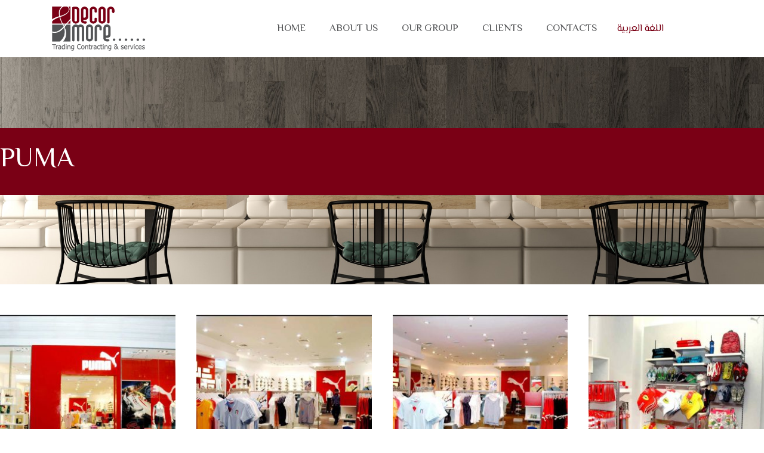

--- FILE ---
content_type: text/html; charset=utf-8
request_url: https://decormore-qa.com/en/puma
body_size: 56373
content:

<!doctype html>
<html lang="en-gb" dir="ltr">
    <head>
        <meta charset="utf-8">
        <meta name="viewport" content="width=device-width, initial-scale=1, shrink-to-fit=no">
        <link rel="canonical" href="https://decormore-qa.com/en/puma">
        <base href="https://decormore-qa.com/en/puma" />
	<meta http-equiv="content-type" content="text/html; charset=utf-8" />
	<meta name="description" content="Blumax converted to Joomla by Windstripe Themes" />
	<meta name="generator" content="Joomla! - Open Source Content Management" />
	<title>PUMA</title>
	<link href="https://decormore-qa.com/ar/puma-2.html" rel="alternate" hreflang="ar-AA" />
	<link href="https://decormore-qa.com/en/puma.html" rel="alternate" hreflang="en-GB" />
	<link href="/images/trading-contracting.png" rel="shortcut icon" type="image/vnd.microsoft.icon" />
	<link href="/components/com_sppagebuilder/assets/css/font-awesome.min.css" rel="stylesheet" type="text/css" />
	<link href="/components/com_sppagebuilder/assets/css/animate.min.css" rel="stylesheet" type="text/css" />
	<link href="/components/com_sppagebuilder/assets/css/sppagebuilder.css" rel="stylesheet" type="text/css" />
	<link href="/components/com_sppagebuilder/assets/css/sppagecontainer.css" rel="stylesheet" type="text/css" />
	<link href="/templates/blumax/css/bootstrap.min.css" rel="stylesheet" type="text/css" />
	<link href="/templates/blumax/css/font-awesome.min.css" rel="stylesheet" type="text/css" />
	<link href="/templates/blumax/css/template.css" rel="stylesheet" type="text/css" />
	<link href="/templates/blumax/css/presets/preset1.css" rel="stylesheet" type="text/css" />
	<link href="/templates/blumax/css/custom.css" rel="stylesheet" type="text/css" />
	<link href="/components/com_sppagebuilder/assets/css/magnific-popup.css" rel="stylesheet" type="text/css" />
	<link href="/media/mod_languages/css/template.css?44ea3b2988d8c07bf7ed5f7094b77f63" rel="stylesheet" type="text/css" />
	<link href="/media/widgetkit/wk-styles-c566d1e9.css" rel="stylesheet" type="text/css" id="wk-styles-css" />
	<style type="text/css">
.dia-service-shape.dia-service-shape2.position-absolute {
    top: 0;
    z-index: -2;
}
.dia-service-shape.dia-service-shape1.position-absolute {
    left: 0;
    top: 10px;
    z-index: -1;
    animation-name: spin;
    animation-duration: 20000ms;
    animation-iteration-count: infinite;
    animation-timing-function: linear;
}
@keyframes spin {
  from {
    transform: rotate(0deg);
  }
  to {
    transform: rotate(360deg);
  }
}.sp-page-builder .page-content #section-id-1607336587695{padding-top:100px;padding-right:0px;padding-bottom:50px;padding-left:0px;margin-top:0px;margin-right:0px;margin-bottom:0px;margin-left:0px;background-image:url(/images/2020/12/07/00.jpg);background-repeat:no-repeat;background-size:cover;background-attachment:scroll;background-position:50% 50%;}.sp-page-builder .page-content #section-id-1607336587695 > .sppb-row-overlay {background-color:#b8b8b875}.sp-page-builder .page-content #section-id-1607336587695 > .sppb-row-overlay {mix-blend-mode:normal;}#column-id-1607336587703{box-shadow:0 0 0 0 #fff;}#sppb-addon-1607336587704 {box-shadow:0 0 0 0 #ffffff;margin:0px 0px 30px 0px;}@media (min-width:768px) and (max-width:991px) {#sppb-addon-1607336587704 {margin-top:0px;margin-right:0px;margin-bottom:20px;margin-left:0px;}}@media (max-width:767px) {#sppb-addon-1607336587704 {margin-top:0px;margin-right:0px;margin-bottom:10px;margin-left:0px;}}#sppb-addon-1607336587704 .sppb-empty-space {height:80px;}@media (min-width:768px) and (max-width:991px) {#sppb-addon-1607336587704 .sppb-empty-space {height:30px;}}@media (max-width:767px) {#sppb-addon-1607336587704 .sppb-empty-space {height:20px;}}.sp-page-builder .page-content #section-id-1607336587698{padding-top:0px;padding-right:0px;padding-bottom:0px;padding-left:0px;margin-top:0px;margin-right:0px;margin-bottom:0px;margin-left:0px;}#column-id-1607336587699{box-shadow:0 0 0 0 #fff;}#sppb-addon-1607336587705 {box-shadow:0 0 0 0 #ffffff;margin:0px 0px 30px 0px;}@media (min-width:768px) and (max-width:991px) {#sppb-addon-1607336587705 {margin-top:0px;margin-right:0px;margin-bottom:20px;margin-left:0px;}}@media (max-width:767px) {#sppb-addon-1607336587705 {margin-top:0px;margin-right:0px;margin-bottom:10px;margin-left:0px;}}#sppb-addon-1607336587705 h1.sppb-addon-title{color:white;}#sppb-addon-1607336587705 .sppb-addon.sppb-addon-header.sppb-text-center{background:#7a0015;padding:25px 0 1px 0px;}#sppb-addon-1607336587705 h1.sppb-addon-title {margin:0px 0px 30px 0px; text-transform:none; padding:0px 0px 0px 0px; }#sppb-addon-1607336587706 {box-shadow:0 0 0 0 #ffffff;margin:0px 0px 30px 0px;}@media (min-width:768px) and (max-width:991px) {#sppb-addon-1607336587706 {margin-top:0px;margin-right:0px;margin-bottom:20px;margin-left:0px;}}@media (max-width:767px) {#sppb-addon-1607336587706 {margin-top:0px;margin-right:0px;margin-bottom:10px;margin-left:0px;}}#sppb-addon-1607336587706 .sppb-empty-space {height:40px;}@media (min-width:768px) and (max-width:991px) {#sppb-addon-1607336587706 .sppb-empty-space {height:30px;}}@media (max-width:767px) {#sppb-addon-1607336587706 .sppb-empty-space {height:20px;}}.sp-page-builder .page-content #section-id-1608154816343{padding:50px 0px 50px 0px;margin:0px 0px 0px 0px;}#column-id-1608154816342{box-shadow:0 0 0 0 #fff;}#sppb-addon-1608154816346 {box-shadow:0 0 0 0 #ffffff;margin:0px 0px 30px 0px;}@media (min-width:768px) and (max-width:991px) {#sppb-addon-1608154816346 {margin-top:0px;margin-right:0px;margin-bottom:20px;margin-left:0px;}}@media (max-width:767px) {#sppb-addon-1608154816346 {margin-top:0px;margin-right:0px;margin-bottom:10px;margin-left:0px;}}a, li, span, div, p, h1, h2, h3, h4, h5, h6, #sp-page-builder .sppb-section-title .sppb-title-heading {
font-family: 'El Messiri', sans-serif;
}
#sp-header {
    background: #ffffff !important;
    padding: 10px 0;
}
.sp-megamenu-parent > li.active > a, .sp-megamenu-parent > li.active:hover > a {
    color: #7a0015;
}
.sp-megamenu-parent > li > a, .sp-megamenu-parent > li > span {
    color: #535456;
    font-size: 17px;
    padding: 19px 20px;
}
#sp-top {
    border-top: solid 4px #d4973c;
}
.sp-megamenu-parent > li:hover > a {
    color: #7a0015;
}
div#column-wrap-id-1563295174642 .sppb-addon-text {
    color: #e3e3e3;
}
#sp-logo img {
    filter: NONE;
}
#offcanvas-toggler > .fa {
    color: #ffffff;
    BACKGROUND: #7a0015;
    PADDING: 12px 15px;
}
li.sp-menu-item.current-item.active a::before {
    content: "";
    position: absolute;
    height: 100%;
    width: 4px;
    top: 35px;
    left: 43px;
    background-color: #7a0015;
    transform: rotate(90deg);
}
#sp-footer, #sp-bottom {
    background: #242424 !important;
    color: #fff;
}
.sppb-addon.sppb-addon-feature i {
    color: #ba0221;
}
.sppb-addon.sppb-addon-feature .sppb-addon-text {
    margin-top: 0;
    margin-bottom: 1.5rem;
    line-height: 1.6rem;
    color: #c5c5c5;
}
.fa-chevron-up:before {
    content: "\f077";
    font: normal normal normal 14px/1 FontAwesome;
}
.sp-megamenu-parent .sp-dropdown li.sp-menu-item > a:hover {
    color: #7a0015;
}
.sp-megamenu-parent .sp-dropdown li.sp-menu-item.active > a {
    color: #7a0015;
}
.sp-megamenu-parent .sp-dropdown li.sp-menu-item > a {
    line-height: 2.5;
}

.product-block .image img {
    height: 200px;
}
.uk-modal.uk-open {
    z-index: 99999 !important;
}


@media screen and (min-width: 991px) {

div.mod-languages a {
    text-decoration: none;
    color: #7a0015 !important;
    position: absolute;
    width: 79px;
    left: 14px;
    top: 27px;
}
}


@media screen and (max-width: 991px) {
div.mod-languages ul.lang-inline li {
    float: right !important;
}
div.mod-languages a {
       text-decoration: none;
    color: #7a0015 !important;
    position: absolute;
     RIGHT: 98px;
    top: -47px;
}
}

.offcanvas-menu .offcanvas-inner .sp-module ul > li a:hover, .offcanvas-menu .offcanvas-inner .sp-module ul > li span:hover, .offcanvas-menu .offcanvas-inner .sp-module ul > li a:focus, .offcanvas-menu .offcanvas-inner .sp-module ul > li span:focus {
    color: #7a0015;
}
#offcanvas-toggler > .fa:hover, #offcanvas-toggler > .fa:focus, #offcanvas-toggler > .fa:active {
    color: #FFF;
}

#offcanvas-toggler > .fa {
    color: #FFF;
}.logo-image {height:36px;}.logo-image-phone {height:36px;}
	</style>
	<script type="application/json" class="joomla-script-options new">{"csrf.token":"502e4d6f8e819b6a5a298b1f3e475884","system.paths":{"root":"","base":""}}</script>
	<script src="/media/jui/js/jquery.min.js?44ea3b2988d8c07bf7ed5f7094b77f63" type="text/javascript"></script>
	<script src="/media/jui/js/jquery-noconflict.js?44ea3b2988d8c07bf7ed5f7094b77f63" type="text/javascript"></script>
	<script src="/media/jui/js/jquery-migrate.min.js?44ea3b2988d8c07bf7ed5f7094b77f63" type="text/javascript"></script>
	<script src="/components/com_sppagebuilder/assets/js/jquery.parallax.js" type="text/javascript"></script>
	<script src="/components/com_sppagebuilder/assets/js/sppagebuilder.js" type="text/javascript" defer="defer" type="text/javascript"></script>
	<script src="/templates/blumax/js/popper.min.js" type="text/javascript"></script>
	<script src="/templates/blumax/js/bootstrap.min.js" type="text/javascript"></script>
	<script src="/templates/blumax/js/main.js" type="text/javascript"></script>
	<script src="/templates/blumax/js/custom.js" type="text/javascript"></script>
	<script src="/components/com_sppagebuilder/assets/js/jquery.magnific-popup.min.js" type="text/javascript"></script>
	<script src="/media/system/js/core.js?44ea3b2988d8c07bf7ed5f7094b77f63" type="text/javascript"></script>
	<script src="/media/widgetkit/uikit2-09326fdf.js" type="text/javascript"></script>
	<script src="/media/widgetkit/wk-scripts-47d88441.js" type="text/javascript"></script>
	<script type="text/javascript">

		var j2storeURL = 'https://decormore-qa.com/';
		;(function ($) {
	$.ajaxSetup({
		headers: {
			'X-CSRF-Token': Joomla.getOptions('csrf.token')
		}
	});
})(jQuery);template="blumax";jQuery(function($){

			var addonId 				= $("#sppb-addon-1607778587130"),
					prentSectionId	= addonId.parent().closest("section");

			if($("#sppb-addon-1607778587130").find(".optintype-popup").length !== 0 && $("body:not(.layout-edit)").length !== 0){
					prentSectionId.hide();
			}

			if($("#sppb-addon-1607778587130").find(".optintype-popup").length !== 0 && $("body:not(.layout-edit)").length !== 0){
				//var parentSection 	= $("#sppb-addon-1607778587130").parent().closest("section"),
				var addonWidth 			= addonId.parent().outerWidth(),
						optin_timein		= 2000,
						optin_timeout		= 10000,
						prentSectionId	= ".com-sppagebuilder:not(.layout-edit) #" + addonId.attr("id");

					$(window).load(function () {
					setTimeout(function(){
						$.magnificPopup.open({
						items: {
							src: "<div class=\"sppb-optin-form-popup-wrap\" \">"+$(addonId)[0].outerHTML + "</div>"
							//src: "<div style=\"width:+"addonWidth"+\">" + $(addonId)[0].outerHTML + "</div>"
						},
						type: "inline",
								mainClass: "mfp-fade",
								disableOn: function() {
								return true;
							},
								callbacks: {
							open: function() {
								if(optin_timeout){
								setTimeout(function(){
									$("#sppb-addon-1607778587130").magnificPopup("close");
								}, optin_timeout);
								}
							}
							}
					});
					}, optin_timein);
				}); //window
			};
		})
	</script>
	<meta property="og:title" content="PUMA" />
	<meta property="og:type" content="website" />
	<meta property="og:url" content="https://decormore-qa.com/en/puma" />
	<meta property="og:site_name" content="Decor &amp; More" />
	<meta name="twitter:card" content="summary" />
	<meta name="twitter:site" content="Decor &amp; More" />
	<link href="https://decormore-qa.com/en/puma.html" rel="alternate" hreflang="x-default" />
<style>
@import url('https://fonts.googleapis.com/css2?family=El+Messiri&display=swap');
</style>
    </head>
    <body class="site helix-ultimate com-sppagebuilder view-page layout-default task-none itemid-348 en-gb ltr sticky-header layout-fluid offcanvas-init offcanvs-position-right">
    
    <div class="body-wrapper">
        <div class="body-innerwrapper">
                        <section id="sp-top"><div class="row"><div id="sp-top1" class="col-lg-12 "><div class="sp-column "></div></div></div></section><header id="sp-header"><div class="container"><div class="container-inner"><div class="row"><div id="sp-logo" class="col-6 col-sm-4 col-md-3 col-lg-2 "><div class="sp-column "><div class="logo"><a href="/"><img class="logo-image d-none d-lg-inline-block" src="/images/trading-contracting.png" alt="Decor & More"><img class="logo-image-phone d-inline-block d-lg-none" src="/images/trading-contracting.png" alt="Decor & More"></a></div></div></div><div id="sp-menu" class="col-6 col-sm-8 col-md-9 col-lg-8 "><div class="sp-column "><nav class="sp-megamenu-wrapper" role="navigation"><a id="offcanvas-toggler" aria-label="Navigation" class="offcanvas-toggler-right d-block d-lg-none" href="#"><i class="fa fa-bars" aria-hidden="true" title="Navigation"></i></a><ul class="sp-megamenu-parent menu-animation-fade d-none d-lg-block"><li class="sp-menu-item"><a  href="/en/nterior-design-contracting.html" >HOME</a></li><li class="sp-menu-item"><a  href="/en/about-us.html" >ABOUT US </a></li><li class="sp-menu-item sp-has-child"><a  href="#" >OUR GROUP </a><div class="sp-dropdown sp-dropdown-main sp-menu-right" style="width: 240px;"><div class="sp-dropdown-inner"><ul class="sp-dropdown-items"><li class="sp-menu-item"><a  href="/en/holding  " >Decor&amp;More Holding</a></li><li class="sp-menu-item"><a  href="/en/decoration-center" >Decor&amp;More Decoration Center</a></li><li class="sp-menu-item"><a  href="/qmarmi" >Q Marmi </a></li><li class="sp-menu-item"><a  href="/en/furnitur-factory" >Decor&amp;More Furniture Factory</a></li><li class="sp-menu-item"><a  href="http://www.hightrailer.com/" >High Trailer &amp; Cabin</a></li></ul></div></div></li><li class="sp-menu-item"><a  href="/en/services.html" >Clients </a></li><li class="sp-menu-item"><a  href="/en/contacts-us.html" >CONTACTS</a></li></ul></nav></div></div><div id="sp-search" class="col-lg-2 "><div class="sp-column "><div class="sp-module "><div class="sp-module-content"><div class="mod-languages">

	<ul class="lang-inline">
						<li dir="rtl">
			<a href="/ar/puma-2.html">
							اللغة العربية						</a>
			</li>
							</ul>

</div>
</div></div></div></div></div></div></div></header><section id="sp-section-3"><div class="row"><div id="sp-title" class="col-lg-12 "><div class="sp-column "></div></div></div></section><section id="sp-main-body"><div class="row"><main id="sp-component" class="col-lg-12 " role="main"><div class="sp-column "><div id="system-message-container">
	</div>

<div id="sp-page-builder" class="sp-page-builder  page-188">

	
	<div class="page-content">
				<section id="section-id-1607336587695" class="sppb-section" ><div class="sppb-row-overlay"></div><div class="sppb-row-container"><div class="sppb-row"><div class="sppb-col-md-12" id="column-wrap-id-1607336587703"><div id="column-id-1607336587703" class="sppb-column" ><div class="sppb-column-addons"><div id="sppb-addon-wrapper-1607336587704" class="sppb-addon-wrapper"><div id="sppb-addon-1607336587704" class="clearfix "     ><div class="sppb-empty-space  clearfix"></div></div></div><div id="section-id-1607336587698" class="sppb-section" ><div class="sppb-container-inner"><div class="sppb-row"><div class="sppb-col-md-3" id="column-wrap-id-1607336587699"><div id="column-id-1607336587699" class="sppb-column" ><div class="sppb-column-addons"></div></div></div><div class="sppb-col-md-6" id="column-wrap-id-1607336587702"><div id="column-id-1607336587702" class="sppb-column" ><div class="sppb-column-addons"><div id="sppb-addon-wrapper-1607336587705" class="sppb-addon-wrapper"><div id="sppb-addon-1607336587705" class="clearfix "     ><div class="sppb-addon sppb-addon-header sppb-text-center"><h1 class="sppb-addon-title">PUMA</h1></div></div></div></div></div></div><div class="sppb-col-md-3" id="column-wrap-id-1607336587703"><div id="column-id-1607336587703" class="sppb-column" ><div class="sppb-column-addons"></div></div></div></div></div></div><div id="sppb-addon-wrapper-1607336587706" class="sppb-addon-wrapper"><div id="sppb-addon-1607336587706" class="clearfix "     ><div class="sppb-empty-space  clearfix"></div></div></div></div></div></div></div></div></section><section id="section-id-1608154816343" class="sppb-section" ><div class="sppb-row-container"><div class="sppb-row"><div class="sppb-col-md-12" id="column-wrap-id-1608154816342"><div id="column-id-1608154816342" class="sppb-column" ><div class="sppb-column-addons"><div id="sppb-addon-wrapper-1608154816346" class="sppb-addon-wrapper"><div id="sppb-addon-1608154816346" class="clearfix "     ><div class="sppb-addon sppb-addon-module "><div class="sppb-addon-content">

<div id="wk-gridf76" class="uk-grid-width-1-1 uk-grid-width-small-1-2 uk-grid-width-medium-1-3 uk-grid-width-large-1-4 uk-grid-width-xlarge-1-4 uk-grid uk-grid-match " data-uk-grid-match="{target:'> div > .uk-panel', row:true}" data-uk-grid-margin >

    
    <div>
    
<div class="uk-panel">

    <figure class="uk-overlay uk-overlay-hover ">

        <img src="/media/widgetkit/PUMA_1-9e9b97e11eeba4ef387868e3c408081a.jpg" class="uk-overlay-scale" alt="PUMA 1" width="300" height="300">
        
        <div class="uk-overlay-panel uk-overlay-fade uk-flex uk-flex-center uk-flex-middle uk-text-center">
            <div>

                
                
                
            </div>
        </div>

                                                        <a class="uk-position-cover" href="/images/PUMA_1.jpg" data-lightbox-type="image" data-uk-lightbox="{group:'.wk-1f76'}" title="PUMA 1"></a>
                                    
    </figure>

</div>
    </div>

        
    <div>
    
<div class="uk-panel">

    <figure class="uk-overlay uk-overlay-hover ">

        <img src="/media/widgetkit/PUMA_10-d37f12a4945ed30cf94737d0a5db635d.jpg" class="uk-overlay-scale" alt="PUMA 10" width="300" height="300">
        
        <div class="uk-overlay-panel uk-overlay-fade uk-flex uk-flex-center uk-flex-middle uk-text-center">
            <div>

                
                
                
            </div>
        </div>

                                                        <a class="uk-position-cover" href="/images/PUMA_10.jpg" data-lightbox-type="image" data-uk-lightbox="{group:'.wk-1f76'}" title="PUMA 10"></a>
                                    
    </figure>

</div>
    </div>

        
    <div>
    
<div class="uk-panel">

    <figure class="uk-overlay uk-overlay-hover ">

        <img src="/media/widgetkit/PUMA_11-7cd03c023dc1dc9542662124799a1acd.jpg" class="uk-overlay-scale" alt="PUMA 11" width="300" height="300">
        
        <div class="uk-overlay-panel uk-overlay-fade uk-flex uk-flex-center uk-flex-middle uk-text-center">
            <div>

                
                
                
            </div>
        </div>

                                                        <a class="uk-position-cover" href="/images/PUMA_11.jpg" data-lightbox-type="image" data-uk-lightbox="{group:'.wk-1f76'}" title="PUMA 11"></a>
                                    
    </figure>

</div>
    </div>

        
    <div>
    
<div class="uk-panel">

    <figure class="uk-overlay uk-overlay-hover ">

        <img src="/media/widgetkit/PUMA_12-76285dc10b0d2aa1f36bef44facdd9ca.jpg" class="uk-overlay-scale" alt="PUMA 12" width="300" height="300">
        
        <div class="uk-overlay-panel uk-overlay-fade uk-flex uk-flex-center uk-flex-middle uk-text-center">
            <div>

                
                
                
            </div>
        </div>

                                                        <a class="uk-position-cover" href="/images/PUMA_12.jpg" data-lightbox-type="image" data-uk-lightbox="{group:'.wk-1f76'}" title="PUMA 12"></a>
                                    
    </figure>

</div>
    </div>

        
    <div>
    
<div class="uk-panel">

    <figure class="uk-overlay uk-overlay-hover ">

        <img src="/media/widgetkit/PUMA_13-3359225882f0a5100658d27109442e01.jpg" class="uk-overlay-scale" alt="PUMA 13" width="300" height="300">
        
        <div class="uk-overlay-panel uk-overlay-fade uk-flex uk-flex-center uk-flex-middle uk-text-center">
            <div>

                
                
                
            </div>
        </div>

                                                        <a class="uk-position-cover" href="/images/PUMA_13.jpg" data-lightbox-type="image" data-uk-lightbox="{group:'.wk-1f76'}" title="PUMA 13"></a>
                                    
    </figure>

</div>
    </div>

        
    <div>
    
<div class="uk-panel">

    <figure class="uk-overlay uk-overlay-hover ">

        <img src="/media/widgetkit/PUMA_14-f3102bb274324cda26cd51f970c0b1ef.jpg" class="uk-overlay-scale" alt="PUMA 14" width="300" height="300">
        
        <div class="uk-overlay-panel uk-overlay-fade uk-flex uk-flex-center uk-flex-middle uk-text-center">
            <div>

                
                
                
            </div>
        </div>

                                                        <a class="uk-position-cover" href="/images/PUMA_14.jpg" data-lightbox-type="image" data-uk-lightbox="{group:'.wk-1f76'}" title="PUMA 14"></a>
                                    
    </figure>

</div>
    </div>

        
    <div>
    
<div class="uk-panel">

    <figure class="uk-overlay uk-overlay-hover ">

        <img src="/media/widgetkit/PUMA_2-cb57ec3fe7d1480aad1618459f40038b.jpg" class="uk-overlay-scale" alt="PUMA 2" width="300" height="300">
        
        <div class="uk-overlay-panel uk-overlay-fade uk-flex uk-flex-center uk-flex-middle uk-text-center">
            <div>

                
                
                
            </div>
        </div>

                                                        <a class="uk-position-cover" href="/images/PUMA_2.jpg" data-lightbox-type="image" data-uk-lightbox="{group:'.wk-1f76'}" title="PUMA 2"></a>
                                    
    </figure>

</div>
    </div>

        
    <div>
    
<div class="uk-panel">

    <figure class="uk-overlay uk-overlay-hover ">

        <img src="/media/widgetkit/PUMA_3-229b03470bb66633993936a6a0862573.jpg" class="uk-overlay-scale" alt="PUMA 3" width="300" height="300">
        
        <div class="uk-overlay-panel uk-overlay-fade uk-flex uk-flex-center uk-flex-middle uk-text-center">
            <div>

                
                
                
            </div>
        </div>

                                                        <a class="uk-position-cover" href="/images/PUMA_3.jpg" data-lightbox-type="image" data-uk-lightbox="{group:'.wk-1f76'}" title="PUMA 3"></a>
                                    
    </figure>

</div>
    </div>

        
    <div>
    
<div class="uk-panel">

    <figure class="uk-overlay uk-overlay-hover ">

        <img src="/media/widgetkit/PUMA_4-ce7a7ad488efcbec6c59d3fa9ded055c.jpg" class="uk-overlay-scale" alt="PUMA 4" width="300" height="300">
        
        <div class="uk-overlay-panel uk-overlay-fade uk-flex uk-flex-center uk-flex-middle uk-text-center">
            <div>

                
                
                
            </div>
        </div>

                                                        <a class="uk-position-cover" href="/images/PUMA_4.jpg" data-lightbox-type="image" data-uk-lightbox="{group:'.wk-1f76'}" title="PUMA 4"></a>
                                    
    </figure>

</div>
    </div>

        
    <div>
    
<div class="uk-panel">

    <figure class="uk-overlay uk-overlay-hover ">

        <img src="/media/widgetkit/PUMA_5-d1076e6f244d20d081e03ceb30e1f0ac.jpg" class="uk-overlay-scale" alt="PUMA 5" width="300" height="300">
        
        <div class="uk-overlay-panel uk-overlay-fade uk-flex uk-flex-center uk-flex-middle uk-text-center">
            <div>

                
                
                
            </div>
        </div>

                                                        <a class="uk-position-cover" href="/images/PUMA_5.jpg" data-lightbox-type="image" data-uk-lightbox="{group:'.wk-1f76'}" title="PUMA 5"></a>
                                    
    </figure>

</div>
    </div>

        
    <div>
    
<div class="uk-panel">

    <figure class="uk-overlay uk-overlay-hover ">

        <img src="/media/widgetkit/PUMA_6-57c5491a11cf23235bfbec5e1fba718f.jpg" class="uk-overlay-scale" alt="PUMA 6" width="300" height="300">
        
        <div class="uk-overlay-panel uk-overlay-fade uk-flex uk-flex-center uk-flex-middle uk-text-center">
            <div>

                
                
                
            </div>
        </div>

                                                        <a class="uk-position-cover" href="/images/PUMA_6.jpg" data-lightbox-type="image" data-uk-lightbox="{group:'.wk-1f76'}" title="PUMA 6"></a>
                                    
    </figure>

</div>
    </div>

        
    <div>
    
<div class="uk-panel">

    <figure class="uk-overlay uk-overlay-hover ">

        <img src="/media/widgetkit/PUMA_7-efd61acac90dc0c46b620a6a9da83a2a.jpg" class="uk-overlay-scale" alt="PUMA 7" width="300" height="300">
        
        <div class="uk-overlay-panel uk-overlay-fade uk-flex uk-flex-center uk-flex-middle uk-text-center">
            <div>

                
                
                
            </div>
        </div>

                                                        <a class="uk-position-cover" href="/images/PUMA_7.jpg" data-lightbox-type="image" data-uk-lightbox="{group:'.wk-1f76'}" title="PUMA 7"></a>
                                    
    </figure>

</div>
    </div>

        
    <div>
    
<div class="uk-panel">

    <figure class="uk-overlay uk-overlay-hover ">

        <img src="/media/widgetkit/PUMA_8-756298f0a786439b5ff4d0c1c555a784.jpg" class="uk-overlay-scale" alt="PUMA 8" width="300" height="300">
        
        <div class="uk-overlay-panel uk-overlay-fade uk-flex uk-flex-center uk-flex-middle uk-text-center">
            <div>

                
                
                
            </div>
        </div>

                                                        <a class="uk-position-cover" href="/images/PUMA_8.jpg" data-lightbox-type="image" data-uk-lightbox="{group:'.wk-1f76'}" title="PUMA 8"></a>
                                    
    </figure>

</div>
    </div>

        
    <div>
    
<div class="uk-panel">

    <figure class="uk-overlay uk-overlay-hover ">

        <img src="/media/widgetkit/PUMA_9-a00eb7b1277de7d8f37ecfad4e105766.jpg" class="uk-overlay-scale" alt="PUMA 9" width="300" height="300">
        
        <div class="uk-overlay-panel uk-overlay-fade uk-flex uk-flex-center uk-flex-middle uk-text-center">
            <div>

                
                
                
            </div>
        </div>

                                                        <a class="uk-position-cover" href="/images/PUMA_9.jpg" data-lightbox-type="image" data-uk-lightbox="{group:'.wk-1f76'}" title="PUMA 9"></a>
                                    
    </figure>

</div>
    </div>

    
</div>


<script>
(function($){

    // get the images of the gallery and replace it by a canvas of the same size to fix the problem with overlapping images on load.
    $('img[width][height]:not(.uk-overlay-panel)', $('#wk-gridf76')).each(function() {

        var $img = $(this);

        if (this.width == 'auto' || this.height == 'auto' || !$img.is(':visible')) {
            return;
        }

        var $canvas = $('<canvas class="uk-responsive-width"></canvas>').attr({width:$img.attr('width'), height:$img.attr('height')}),
            img = new Image,
            release = function() {
                $canvas.remove();
                $img.css('display', '');
                release = function(){};
            };

        $img.css('display', 'none').after($canvas);

        $(img).on('load', function(){ release(); });
        setTimeout(function(){ release(); }, 1000);

        img.src = this.src;

    });

})(jQuery);
</script>
</div></div></div></div></div></div></div></div></div></section>			</div>
</div>
</div></main></div></section><footer id="sp-footer"><div class="row"><div id="sp-footer1" class="col-lg-12 "><div class="sp-column "><div class="sp-module "><div class="sp-module-content"><div class="mod-sppagebuilder  sp-page-builder" data-module_id="165">
	<div class="page-content">
		<div id="section-id-1607778587107" class="sppb-section" ><div class="sppb-container-inner"><div class="sppb-row"><div class="sppb-col-md-4 sppb-col-sm-6" id="column-wrap-id-1607778587113"><div id="column-id-1607778587113" class="sppb-column" ><div class="sppb-column-addons"><div id="sppb-addon-wrapper-1608646495165" class="sppb-addon-wrapper"><div id="sppb-addon-1608646495165" class="clearfix "     ><div class="sppb-empty-space  clearfix"></div><style type="text/css">#sppb-addon-1608646495165 {
	box-shadow: 0 0 0 0 #ffffff;
margin:0px 0px 30px 0px;}
@media (min-width: 768px) and (max-width: 991px) {#sppb-addon-1608646495165 {margin-top: 0px;margin-right: 0px;margin-bottom: 20px;margin-left: 0px;}}@media (max-width: 767px) {#sppb-addon-1608646495165 {margin-top: 0px;margin-right: 0px;margin-bottom: 10px;margin-left: 0px;}}</style><style type="text/css">#sppb-addon-1608646495165 .sppb-empty-space {height: 20px;}@media (min-width: 768px) and (max-width: 991px) {#sppb-addon-1608646495165 .sppb-empty-space {height: 30px;}}@media (max-width: 767px) {#sppb-addon-1608646495165 .sppb-empty-space {height: 20px;}}</style></div></div><div id="sppb-addon-wrapper-1607778587114" class="sppb-addon-wrapper"><div id="sppb-addon-1607778587114" class="clearfix "     ><div class="sppb-addon sppb-addon-text-block  "><h4 class="sppb-addon-title">CONTACT US</h4><div class="sppb-addon-content"></div></div><style type="text/css">#sppb-addon-1607778587114 {
	box-shadow: 0 0 0 0 #ffffff;
margin:0px 0px 0px 0px;}
#sppb-addon-1607778587114 .sppb-addon-title {
color:#d71335;}
@media (min-width: 768px) and (max-width: 991px) {#sppb-addon-1607778587114 {margin-top: 0px;margin-right: 0px;margin-bottom: 0px;margin-left: 0px;}}@media (max-width: 767px) {#sppb-addon-1607778587114 {margin-top: 0px;margin-right: 0px;margin-bottom: 0px;margin-left: 0px;}}</style><style type="text/css">@media (min-width: 768px) and (max-width: 991px) {}@media (max-width: 767px) {}</style></div></div><div id="sppb-addon-wrapper-1607778587117" class="sppb-addon-wrapper"><div id="sppb-addon-1607778587117" class="clearfix "     ><div class="sppb-addon sppb-addon-feature sppb-text-left "><div class="sppb-addon-content sppb-text-left"><div class="sppb-media"><div class="pull-left"><div class="sppb-icon"><span class="sppb-icon-container" aria-label=""><i class="fa fa-phone" aria-hidden="true"></i></span></div></div><div class="sppb-media-body"><div class="sppb-media-content"><div class="sppb-addon-text"><span style="color: #ffffff;">Head Office : 974/40063300</span><br /><span style="color: #ffffff;">Eng: Hani Elkhateeb / 33377036</span><br /><span style="color: #ffffff;">Eng: Maram Alzghoul /31250012</span></div></div></div></div></div></div><style type="text/css">#sppb-addon-1607778587117 {
	box-shadow: 0 0 0 0 #ffffff;
margin:0px 0px 0px 0px;}
@media (min-width: 768px) and (max-width: 991px) {#sppb-addon-1607778587117 {margin-top: 0px;margin-right: 0px;margin-bottom: 0px;margin-left: 0px;}}@media (max-width: 767px) {#sppb-addon-1607778587117 {margin-top: 0px;margin-right: 0px;margin-bottom: 0px;margin-left: 0px;}}#sppb-addon-1607778587117 .sppb-icon{color:#523ee8;padding-right:5px;line-height:23px;font-size:14px;}#sppb-addon-1607778587117 .sppb-addon-text{margin-bottom:0;}#sppb-addon-1607778587117 a{color:#75808b;transition:all 0.3s ease-in-out;}#sppb-addon-1607778587117 a:hover{color:#523ee8;}</style><style type="text/css">#sppb-addon-1607778587117 .sppb-icon .sppb-icon-container {box-shadow: 0 0 0 0 #ffffff;display:inline-block;text-align:center;padding: 0 0 0 0;color:#bb893e;border-width:0px;}#sppb-addon-1607778587117 .sppb-icon .sppb-icon-container > i {font-size:22px;width:22px;height:22px;line-height:22px;}@media (min-width: 768px) and (max-width: 991px) {#sppb-addon-1607778587117 .sppb-media .sppb-media-body {width: auto;}}@media (max-width: 767px) {#sppb-addon-1607778587117 .sppb-media .sppb-media-body {width: auto;}}#sppb-addon-1607778587117{transition:.3s;}#sppb-addon-1607778587117:hover{box-shadow: 0 0 0 0 #ffffff;}</style></div></div><div id="sppb-addon-wrapper-1607778587118" class="sppb-addon-wrapper"><div id="sppb-addon-1607778587118" class="clearfix "     ><div class="sppb-empty-space  clearfix"></div><style type="text/css">#sppb-addon-1607778587118 {
	box-shadow: 0 0 0 0 #ffffff;
margin:0px 0px 0px 0px;}
@media (min-width: 768px) and (max-width: 991px) {#sppb-addon-1607778587118 {margin-top: 0px;margin-right: 0px;margin-bottom: 0px;margin-left: 0px;}}@media (max-width: 767px) {#sppb-addon-1607778587118 {margin-top: 0px;margin-right: 0px;margin-bottom: 0px;margin-left: 0px;}}</style><style type="text/css">#sppb-addon-1607778587118 .sppb-empty-space {height: 10px;}@media (min-width: 768px) and (max-width: 991px) {#sppb-addon-1607778587118 .sppb-empty-space {height: 10px;}}@media (max-width: 767px) {#sppb-addon-1607778587118 .sppb-empty-space {height: 10px;}}</style></div></div><div id="sppb-addon-wrapper-1607778587120" class="sppb-addon-wrapper"><div id="sppb-addon-1607778587120" class="clearfix "     ><div class="sppb-empty-space  clearfix"></div><style type="text/css">#sppb-addon-1607778587120 {
	box-shadow: 0 0 0 0 #ffffff;
margin:0px 0px 0px 0px;}
@media (min-width: 768px) and (max-width: 991px) {#sppb-addon-1607778587120 {margin-top: 0px;margin-right: 0px;margin-bottom: 0px;margin-left: 0px;}}@media (max-width: 767px) {#sppb-addon-1607778587120 {margin-top: 0px;margin-right: 0px;margin-bottom: 0px;margin-left: 0px;}}</style><style type="text/css">#sppb-addon-1607778587120 .sppb-empty-space {height: 20px;}@media (min-width: 768px) and (max-width: 991px) {#sppb-addon-1607778587120 .sppb-empty-space {height: 20px;}}@media (max-width: 767px) {#sppb-addon-1607778587120 .sppb-empty-space {height: 20px;}}</style></div></div><div id="sppb-addon-wrapper-1607778587119" class="sppb-addon-wrapper"><div id="sppb-addon-1607778587119" class="clearfix "     ><div class="sppb-addon sppb-addon-feature sppb-text-left "><div class="sppb-addon-content sppb-text-left"><div class="sppb-media"><div class="pull-left"><div class="sppb-icon"><span class="sppb-icon-container" aria-label=""><i class="fa fa-envelope-o" aria-hidden="true"></i></span></div></div><div class="sppb-media-body"><div class="sppb-media-content"><div class="sppb-addon-text"><span style="color: #ffffff;">info@decormore-qa.com</span></div></div></div></div></div></div><style type="text/css">#sppb-addon-1607778587119 {
	box-shadow: 0 0 0 0 #ffffff;
margin:0px 0px 0px 0px;}
@media (min-width: 768px) and (max-width: 991px) {#sppb-addon-1607778587119 {margin-top: 0px;margin-right: 0px;margin-bottom: 0px;margin-left: 0px;}}@media (max-width: 767px) {#sppb-addon-1607778587119 {margin-top: 0px;margin-right: 0px;margin-bottom: 0px;margin-left: 0px;}}#sppb-addon-1607778587119 .sppb-icon{color:#523ee8;padding-right:5px;line-height:23px;font-size:14px;}#sppb-addon-1607778587119 .sppb-addon-text{margin-bottom:0;}#sppb-addon-1607778587119 a{color:#75808b;transition:all 0.3s ease-in-out;}#sppb-addon-1607778587119 a:hover{color:#523ee8;}</style><style type="text/css">#sppb-addon-1607778587119 .sppb-icon .sppb-icon-container {box-shadow: 0 0 0 0 #ffffff;display:inline-block;text-align:center;padding: 0 0 0 0;color:#bb893e;border-width:0px;}#sppb-addon-1607778587119 .sppb-icon .sppb-icon-container > i {font-size:22px;width:22px;height:22px;line-height:22px;}@media (min-width: 768px) and (max-width: 991px) {#sppb-addon-1607778587119 .sppb-media .sppb-media-body {width: auto;}}@media (max-width: 767px) {#sppb-addon-1607778587119 .sppb-media .sppb-media-body {width: auto;}}#sppb-addon-1607778587119{transition:.3s;}#sppb-addon-1607778587119:hover{box-shadow: 0 0 0 0 #ffffff;}</style></div></div><div id="sppb-addon-wrapper-1607778587121" class="sppb-addon-wrapper"><div id="sppb-addon-1607778587121" class="clearfix "     ><div class="sppb-addon sppb-addon-feature sppb-text-left "><div class="sppb-addon-content sppb-text-left"><div class="sppb-media"><div class="pull-left"><div class="sppb-icon"><span class="sppb-icon-container" aria-label=""><i class="fa fa-clock-o" aria-hidden="true"></i></span></div></div><div class="sppb-media-body"><div class="sppb-media-content"><div class="sppb-addon-text"><span style="color: #ffffff;">Working Hours: Sat-Thu 08:30am to 06:30pm</span></div></div></div></div></div></div><style type="text/css">#sppb-addon-1607778587121 {
	box-shadow: 0 0 0 0 #ffffff;
margin:0px 0px 0px 0px;}
@media (min-width: 768px) and (max-width: 991px) {#sppb-addon-1607778587121 {margin-top: 0px;margin-right: 0px;margin-bottom: 0px;margin-left: 0px;}}@media (max-width: 767px) {#sppb-addon-1607778587121 {margin-top: 0px;margin-right: 0px;margin-bottom: 0px;margin-left: 0px;}}#sppb-addon-1607778587121 .sppb-icon{color:#523ee8;padding-right:5px;line-height:23px;font-size:14px;}#sppb-addon-1607778587121 .sppb-addon-text{margin-bottom:0;}#sppb-addon-1607778587121 a{color:#75808b;transition:all 0.3s ease-in-out;}#sppb-addon-1607778587121 a:hover{color:#523ee8;}</style><style type="text/css">#sppb-addon-1607778587121 .sppb-icon .sppb-icon-container {box-shadow: 0 0 0 0 #ffffff;display:inline-block;text-align:center;padding: 0 0 0 0;color:#bb893e;border-width:0px;}#sppb-addon-1607778587121 .sppb-icon .sppb-icon-container > i {font-size:22px;width:22px;height:22px;line-height:22px;}@media (min-width: 768px) and (max-width: 991px) {#sppb-addon-1607778587121 .sppb-media .sppb-media-body {width: auto;}}@media (max-width: 767px) {#sppb-addon-1607778587121 .sppb-media .sppb-media-body {width: auto;}}#sppb-addon-1607778587121{transition:.3s;}#sppb-addon-1607778587121:hover{box-shadow: 0 0 0 0 #ffffff;}</style></div></div><div id="sppb-addon-wrapper-1607778587122" class="sppb-addon-wrapper"><div id="sppb-addon-1607778587122" class="sppb-hidden-md sppb-hidden-lg clearfix "     ><div class="sppb-empty-space  clearfix"></div><style type="text/css">#sppb-addon-1607778587122 {
	box-shadow: 0 0 0 0 #ffffff;
margin:0px 0px 0px 0px;}
@media (min-width: 768px) and (max-width: 991px) {#sppb-addon-1607778587122 {margin-top: 0px;margin-right: 0px;margin-bottom: 0px;margin-left: 0px;}}@media (max-width: 767px) {#sppb-addon-1607778587122 {margin-top: 0px;margin-right: 0px;margin-bottom: 0px;margin-left: 0px;}}</style><style type="text/css">#sppb-addon-1607778587122 .sppb-empty-space {height: 50px;}@media (min-width: 768px) and (max-width: 991px) {#sppb-addon-1607778587122 .sppb-empty-space {height: 50px;}}@media (max-width: 767px) {#sppb-addon-1607778587122 .sppb-empty-space {height: 50px;}}</style></div></div><div id="sppb-addon-wrapper-1607778587116" class="sppb-addon-wrapper"><div id="sppb-addon-1607778587116" class="clearfix "     ><div class="sppb-addon sppb-addon-feature sppb-text-left "><div class="sppb-addon-content sppb-text-left"><div class="sppb-media"><div class="pull-left"><div class="sppb-icon"><span class="sppb-icon-container" aria-label=""><i class="fa fa-home" aria-hidden="true"></i></span></div></div><div class="sppb-media-body"><div class="sppb-media-content"><div class="sppb-addon-text"><a style="color: #ffffff;" href="https://www.google.com/maps?q=25.201881408691406,51.44961166381836&amp;z=17&amp;hl=en">Building No. 11 the backside of the building, the 1st Floor, Office No. 101</a></div></div></div></div></div></div><style type="text/css">#sppb-addon-1607778587116 {
	box-shadow: 0 0 0 0 #ffffff;
margin:0px 0px 0px 0px;}
@media (min-width: 768px) and (max-width: 991px) {#sppb-addon-1607778587116 {margin-top: 0px;margin-right: 0px;margin-bottom: 0px;margin-left: 0px;}}@media (max-width: 767px) {#sppb-addon-1607778587116 {margin-top: 0px;margin-right: 0px;margin-bottom: 0px;margin-left: 0px;}}#sppb-addon-1607778587116 .sppb-icon{color:#523ee8;padding-right:5px;line-height:23px;font-size:14px;}</style><style type="text/css">#sppb-addon-1607778587116 .sppb-icon .sppb-icon-container {box-shadow: 0 0 0 0 #ffffff;display:inline-block;text-align:center;padding: 0 0 0 0;color:#bb893e;border-width:0px;}#sppb-addon-1607778587116 .sppb-icon .sppb-icon-container > i {font-size:25px;width:25px;height:25px;line-height:25px;}@media (min-width: 768px) and (max-width: 991px) {#sppb-addon-1607778587116 .sppb-media .sppb-media-body {width: auto;}}@media (max-width: 767px) {#sppb-addon-1607778587116 .sppb-media .sppb-media-body {width: auto;}}#sppb-addon-1607778587116{transition:.3s;}#sppb-addon-1607778587116:hover{box-shadow: 0 0 0 0 #ffffff;}</style></div></div></div></div></div><div class="sppb-col-md-4 sppb-col-sm-6" id="column-wrap-id-1607778587123"><div id="column-id-1607778587123" class="sppb-column" ><div class="sppb-column-addons"><div id="sppb-addon-wrapper-1607778587124" class="sppb-addon-wrapper"><div id="sppb-addon-1607778587124" class="clearfix "     ><div class="sppb-empty-space  clearfix"></div><style type="text/css">#sppb-addon-1607778587124 {
	box-shadow: 0 0 0 0 #ffffff;
margin:0px 0px 30px 0px;}
@media (min-width: 768px) and (max-width: 991px) {#sppb-addon-1607778587124 {margin-top: 0px;margin-right: 0px;margin-bottom: 20px;margin-left: 0px;}}@media (max-width: 767px) {#sppb-addon-1607778587124 {margin-top: 0px;margin-right: 0px;margin-bottom: 10px;margin-left: 0px;}}</style><style type="text/css">#sppb-addon-1607778587124 .sppb-empty-space {height: 20px;}@media (min-width: 768px) and (max-width: 991px) {#sppb-addon-1607778587124 .sppb-empty-space {height: 30px;}}@media (max-width: 767px) {#sppb-addon-1607778587124 .sppb-empty-space {height: 20px;}}</style></div></div><div id="sppb-addon-wrapper-1612041173785" class="sppb-addon-wrapper"><div id="sppb-addon-1612041173785" class="clearfix "     ><div class="sppb-addon sppb-addon-text-block  "><h4 class="sppb-addon-title">OUR SERVICES</h4><div class="sppb-addon-content"><ul class="list-unstyled">
<li><span style="text-decoration: underline;"><a href="https://new2.dvit.me/web/decor/">Decore&amp;More Holding</a></span></li>
<li><span style="text-decoration: underline;"><a href="/decoration-center">Decoration Center</a></span></li>
<li><span style="text-decoration: underline;"><a href="/qmarmi">Marble &amp; Granite </a></span></li>
<li><span style="text-decoration: underline;"><a href="/furnitur-factory">Furniture Factory </a></span></li>
<li><span style="text-decoration: underline;"><a href="http://hightrailer.com/">High Trailer &amp; Cabin</a></span></li>
</ul></div></div><style type="text/css">#sppb-addon-1612041173785 {
	color: #ffffff;
	box-shadow: 0 0 0 0 #ffffff;
margin:0px 0px 0px 0px;}
#sppb-addon-1612041173785 .sppb-addon-title {
color:#d71335;}
@media (min-width: 768px) and (max-width: 991px) {#sppb-addon-1612041173785 {margin-top: 0px;margin-right: 0px;margin-bottom: 0px;margin-left: 0px;}}@media (max-width: 767px) {#sppb-addon-1612041173785 {margin-top: 0px;margin-right: 0px;margin-bottom: 0px;margin-left: 0px;}}#sppb-addon-1612041173785 a{color:#ffffff;transition:all 0.3s ease-in-out;font-size:18px;}#sppb-addon-1612041173785 a:hover{color:#ffffff;}#sppb-addon-1612041173785 .list-unstyled li{margin-bottom:10px;}</style><style type="text/css">@media (min-width: 768px) and (max-width: 991px) {}@media (max-width: 767px) {}</style></div></div></div></div></div><div class="sppb-col-md-4 sppb-col-sm-6" id="column-wrap-id-1607778587126"><div id="column-id-1607778587126" class="sppb-column" ><div class="sppb-column-addons"><div id="sppb-addon-wrapper-1607778587127" class="sppb-addon-wrapper"><div id="sppb-addon-1607778587127" class="clearfix "     ><div class="sppb-empty-space  clearfix"></div><style type="text/css">#sppb-addon-1607778587127 {
	box-shadow: 0 0 0 0 #ffffff;
margin:0px 0px 30px 0px;}
@media (min-width: 768px) and (max-width: 991px) {#sppb-addon-1607778587127 {margin-top: 0px;margin-right: 0px;margin-bottom: 20px;margin-left: 0px;}}@media (max-width: 767px) {#sppb-addon-1607778587127 {margin-top: 0px;margin-right: 0px;margin-bottom: 10px;margin-left: 0px;}}</style><style type="text/css">#sppb-addon-1607778587127 .sppb-empty-space {height: 20px;}@media (min-width: 768px) and (max-width: 991px) {#sppb-addon-1607778587127 .sppb-empty-space {height: 30px;}}@media (max-width: 767px) {#sppb-addon-1607778587127 .sppb-empty-space {height: 20px;}}</style></div></div><div id="sppb-addon-wrapper-1607778587129" class="sppb-addon-wrapper"><div id="sppb-addon-1607778587129" class="clearfix "     ><div class="sppb-addon sppb-addon-text-block  "><h4 class="sppb-addon-title">FOLLOW US 
</h4><div class="sppb-addon-content"></div></div><style type="text/css">#sppb-addon-1607778587129 {
	color: #ffffff;
	box-shadow: 0 0 0 0 #ffffff;
margin:0px 0px 0px 0px;}
#sppb-addon-1607778587129 .sppb-addon-title {
color:#d71335;}
@media (min-width: 768px) and (max-width: 991px) {#sppb-addon-1607778587129 {margin-top: 0px;margin-right: 0px;margin-bottom: 0px;margin-left: 0px;}}@media (max-width: 767px) {#sppb-addon-1607778587129 {margin-top: 0px;margin-right: 0px;margin-bottom: 0px;margin-left: 0px;}}#sppb-addon-1607778587129 a{color:#75808b;transition:all 0.3s ease-in-out;}#sppb-addon-1607778587129 a:hover{color:#523ee8;}#sppb-addon-1607778587129 .list-unstyled li{margin-bottom:10px;}</style><style type="text/css">@media (min-width: 768px) and (max-width: 991px) {}@media (max-width: 767px) {}</style></div></div><div id="sppb-addon-wrapper-1607778587130" class="sppb-addon-wrapper"><div id="sppb-addon-1607778587130" class="clearfix "     ><div class="sppb-addon sppb-addon-optin-forms optintype-normal  sppb-text-left grid"><div class="sppb-optin-form-box sppb-row "><div class="sppb-optin-form-info-wrap media-position-top sppb-col-sm-12"><div class="sppb-optin-form-img-wrap  sppb-optin-form-icon"></div><div class="sppb-optin-form-details-wrap"><div class="sppb-optin-form-details">Your e-mail address</div></div></div><div class="sppb-optin-form-content sppb-col-sm-12"><form class="sppb-optin-form  "><div class="sppb-form-group email-wrap"><input type="email" name="email" class="sppb-form-control" placeholder="Email" required="required" aria-label="email"></div><input type="hidden" name="platform" value="mailchimp"><input type="hidden" name="hidename" value="1"><input type="hidden" name="pageid" value="188"><input type="hidden" name="addonId" value="1607778587130"><div class="button-wrap sppb-text-center"><button type="submit" id="btn-1607778587130" class="sppb-btn sppb-btn-primary sppb-btn-rounded sppb-btn-flat sppb-btn-block sppb-btn-custom" aria-label="Subscribe"><i class="fa" aria-hidden="true"></i> Subscribe</button></div></form><div style="display:none;margin-top:10px;" class="sppb-optin-form-status"></div></div></div></div><style type="text/css">#sppb-addon-1607778587130 {
	box-shadow: 0 0 0 0 #ffffff;
margin:0px 0px 0px 0px;}
@media (min-width: 768px) and (max-width: 991px) {#sppb-addon-1607778587130 {margin-top: 0px;margin-right: 0px;margin-bottom: 0px;margin-left: 0px;}}@media (max-width: 767px) {#sppb-addon-1607778587130 {margin-top: 0px;margin-right: 0px;margin-bottom: 0px;margin-left: 0px;}}#sppb-addon-1607778587130 .sppb-addon-optin-forms{padding:0;}#sppb-addon-1607778587130 .sppb-addon-optin-forms .sppb-optin-form-details-wrap:not(:empty){padding:0;margin-bottom:.5rem;}#sppb-addon-1607778587130 .sppb-form-group{margin-bottom:1rem;}#sppb-addon-1607778587130 .sppb-form-control{display:block;width:100%;height:calc(2.25rem + 2px);padding:.375rem .75rem;font-size:1rem;line-height:1.5;color:#495057;background-color:#fff;background-clip:padding-box;border:1px solid #ced4da;border-radius:.25rem;transition:border-color .15s ease-in-out,box-shadow .15s ease-in-out;}#sppb-addon-1607778587130 .sppb-btn{display:block;margin:0;width:100%;}#sppb-addon-1607778587130 .sppb-btn:hover{background-color:#f73859;border-color:#f73859;}#sppb-addon-1607778587130 .sppb-btn.sppb-btn-primary{background:#7a0015;BORDER-COLOR:#7a0015;}</style><style type="text/css">#sppb-addon-1607778587130 .sppb-optin-form-icon {font-size: 82px;
}
.sppb-optin-form-popup-wrap > #sppb-addon-1607778587130 {width: 600px;
}
#sppb-addon-1607778587130 .sppb-btn-custom {font-size:16px;}</style></div></div><div id="sppb-addon-wrapper-1607778587131" class="sppb-addon-wrapper"><div id="sppb-addon-1607778587131" class="clearfix "     ><div class="sppb-empty-space  clearfix"></div><style type="text/css">#sppb-addon-1607778587131 {
	box-shadow: 0 0 0 0 #ffffff;
margin:0px 0px 0px 0px;}
@media (min-width: 768px) and (max-width: 991px) {#sppb-addon-1607778587131 {margin-top: 0px;margin-right: 0px;margin-bottom: 0px;margin-left: 0px;}}@media (max-width: 767px) {#sppb-addon-1607778587131 {margin-top: 0px;margin-right: 0px;margin-bottom: 0px;margin-left: 0px;}}</style><style type="text/css">#sppb-addon-1607778587131 .sppb-empty-space {height: 20px;}@media (min-width: 768px) and (max-width: 991px) {#sppb-addon-1607778587131 .sppb-empty-space {height: 20px;}}@media (max-width: 767px) {#sppb-addon-1607778587131 .sppb-empty-space {height: 20px;}}</style></div></div><div id="sppb-addon-wrapper-1607778587132" class="sppb-addon-wrapper"><div id="sppb-addon-1607778587132" class="clearfix "     ><div class="sppb-addon sppb-addon-raw-html "><div class="sppb-addon-content"><ul class="list-inline">
            <li class="list-inline-item"><a href="https://www.facebook.com/Decor.More.Qa"><i class="fa fa-facebook"></i></a></li>
            <li class="list-inline-item"><a href="https://www.youtube.com/channel/UC8qNOGfaH6utlxvOeKFqNEQ"><i class="fa fa-youtube"></i></a></li>
            <li class="list-inline-item"><a href="https://www.instagram.com/decor.more.qa/"><i class="fa fa-instagram"></i></a></li>
                   <li class="list-inline-item"><a href="https://www.linkedin.com/in/decor-and-more-2392571a4/"><i class="fa fa-linkedin-square"></i></a></li>
 <li class="list-inline-item"><a href="https://www.google.com/maps?q=25.201881408691406,51.44961166381836&z=17&hl=en"><i class="fa fa-map-marker"></i></a></li>
          </ul></div></div><style type="text/css">#sppb-addon-1607778587132 {
	box-shadow: 0 0 0 0 #ffffff;
margin:0px 0px 0px 0px;}
@media (min-width: 768px) and (max-width: 991px) {#sppb-addon-1607778587132 {margin-top: 0px;margin-right: 0px;margin-bottom: 0px;margin-left: 0px;}}@media (max-width: 767px) {#sppb-addon-1607778587132 {margin-top: 0px;margin-right: 0px;margin-bottom: 0px;margin-left: 0px;}}#sppb-addon-1607778587132 ul li{margin:5px 1px;list-style:none outside none;display:inline-block;}#sppb-addon-1607778587132 .list-inline-item:not(:last-child){margin-right:.5rem;}#sppb-addon-1607778587132 i{width:40px;height:40px;background-color:#7a0015;font-size:17px;text-align:center;padding-top:10px;border-radius:4px;-moz-border-radius:4px;-webkit-border-radius:4px;-o-border-radius:4px;transition:all ease 0.3s;-moz-transition:all ease 0.3s;-webkit-transition:all ease 0.3s;-o-transition:all ease 0.3s;-ms-transition:all ease 0.3s;color:#ffffff;}#sppb-addon-1607778587132 i:hover{color:#ffffff;box-shadow:0 0 0 1px #7a0015 inset;background-color:transparent;-webkit-transition:all 280ms ease;-moz-transition:all 280ms ease;transition:all 280ms ease;}</style></div></div></div></div></div></div></div></div><div id="section-id-1607778587110" class="sppb-section" ><div class="sppb-container-inner"><div class="sppb-row"><div class="sppb-col-md-12" id="column-wrap-id-1607778587134"><div id="column-id-1607778587134" class="sppb-column" ><div class="sppb-column-addons"><div id="sppb-addon-wrapper-1607778587135" class="sppb-addon-wrapper"><div id="sppb-addon-1607778587135" class="clearfix "     ><div class="sppb-addon-divider-wrap "><div class="sppb-divider sppb-divider-border "></div></div><style type="text/css">#sppb-addon-1607778587135 {
	box-shadow: 0 0 0 0 #ffffff;
margin:0px 0px 0px 0px;}
@media (min-width: 768px) and (max-width: 991px) {#sppb-addon-1607778587135 {margin-top: 0px;margin-right: 0px;margin-bottom: 20px;margin-left: 0px;}}@media (max-width: 767px) {#sppb-addon-1607778587135 {margin-top: 0px;margin-right: 0px;margin-bottom: 10px;margin-left: 0px;}}</style><style type="text/css">#sppb-addon-1607778587135 .sppb-divider {margin-bottom:15px;border-bottom-width:1px;border-bottom-style:solid;border-bottom-color:#7a0015;}@media (min-width: 768px) and (max-width: 991px) {#sppb-addon-1607778587135 .sppb-divider {margin-top:20px;margin-bottom:20px;}}@media (max-width: 767px) {#sppb-addon-1607778587135 .sppb-divider {margin-top:10px;margin-bottom:10px;}}</style></div></div><div id="sppb-addon-wrapper-1607778587136" class="sppb-addon-wrapper"><div id="sppb-addon-1607778587136" class="clearfix "     ><div class="sppb-addon sppb-addon-text-block sppb-text-center "><div class="sppb-addon-content">© 2020 DÉCOR &amp; MORE GROUP. Designed By <a href="https://www.dvit.me/">Diamond vision</a></div></div><style type="text/css">#sppb-addon-1607778587136 {
	box-shadow: 0 0 0 0 #ffffff;
margin:0px 0px 0px 0px;}
@media (min-width: 768px) and (max-width: 991px) {#sppb-addon-1607778587136 {margin-top: 0px;margin-right: 0px;margin-bottom: 0px;margin-left: 0px;}}@media (max-width: 767px) {#sppb-addon-1607778587136 {margin-top: 0px;margin-right: 0px;margin-bottom: 0px;margin-left: 0px;}}</style><style type="text/css">@media (min-width: 768px) and (max-width: 991px) {}@media (max-width: 767px) {}</style></div></div></div></div></div></div></div></div><style type="text/css">.sp-page-builder .page-content #section-id-1607778587107{padding-top:50px;padding-right:0px;padding-bottom:70px;padding-left:0px;margin-top:0px;margin-right:0px;margin-bottom:0px;margin-left:0px;}#column-id-1607778587113{box-shadow:0 0 0 0 #fff;}.sp-page-builder .page-content #section-id-1607778587110{padding-top:0px;padding-right:0px;padding-bottom:20px;padding-left:0px;margin-top:0px;margin-right:0px;margin-bottom:0px;margin-left:0px;}#column-id-1607778587134{box-shadow:0 0 0 0 #fff;}</style>	</div>
</div>
</div></div></div></div></div></footer>        </div>
    </div>

    <!-- Off Canvas Menu -->
    <div class="offcanvas-overlay"></div>
    <div class="offcanvas-menu">
        <a href="#" class="close-offcanvas"><span class="fa fa-remove"></span></a>
        <div class="offcanvas-inner">
                            <div class="sp-module "><div class="sp-module-content"><ul class="menu">
<li class="item-244"><a href="/en/nterior-design-contracting.html" >HOME</a></li><li class="item-245"><a href="/en/about-us.html" >ABOUT US </a></li><li class="item-318 menu-deeper menu-parent"><a href="#" >OUR GROUP <span class="menu-toggler"></span></a><ul class="menu-child"><li class="item-319"><a href="/en/holding  " >Decor&amp;More Holding</a></li><li class="item-320"><a href="/en/decoration-center" >Decor&amp;More Decoration Center</a></li><li class="item-483"><a href="/qmarmi" >Q Marmi </a></li><li class="item-322"><a href="/en/furnitur-factory" >Decor&amp;More Furniture Factory</a></li><li class="item-358"><a href="http://www.hightrailer.com/" >High Trailer &amp; Cabin</a></li></ul></li><li class="item-246"><a href="/en/services.html" >Clients </a></li><li class="item-249"><a href="/en/contacts-us.html" >CONTACTS</a></li></ul>
</div></div>
                    </div>
    </div>

    
    
    
    <!-- Go to top -->
            <a href="#" class="sp-scroll-up" aria-label="Scroll Up"><span class="fa fa-chevron-up" aria-hidden="true"></span></a>
            </body>
</html>

--- FILE ---
content_type: text/css
request_url: https://decormore-qa.com/templates/blumax/css/custom.css
body_size: 35238
content:
@import url('https://fonts.googleapis.com/css?family=Barlow:100,100i,200,200i,300,300i,400,400i,500,500i,600,600i,700,700i,800,800i,900,900i|Marck+Script|Oswald:200,300,400,500,600,700|Poppins:100,100i,200,200i,300,300i,400,400i,500,500i,600,600i,700,700i,800,800i,900,900i');
@import url('https://fonts.googleapis.com/css?family=Marcellus&display=swap');
.uk-modal.uk-open {
    z-index: 99999 !important;
}

/* GENERAL */

body {
	font-family: 'Poppins', sans-serif;
	color: #5a5a5a;
	font-size: 16px;
}
h1, h2, h3, h4, h5, h6 {
	color: #242424;
	margin-top: 0;
	margin-bottom: 0.5rem;
	line-height: 2rem;
}
h1 span, h2 span, h3 span, h4 span, h5 span, h6 span {
	color: #523ee8;
}
h1 {
	font-size: 45px;
	line-height: 3.5rem;
	font-weight: 400;
}
p, .sppb-addon-text-block .sppb-addon-content, .sppb-addon-text {
	margin-top: 0;
	margin-bottom: 1.5rem;
	line-height: 1.6rem;
	color: #75808b;
}
ol, ul, dl {
	margin-top: 0;
	margin-bottom: 1rem;
	list-style:none
}
ol ol, ul ul, ol ul, ul ol {
	margin-bottom: 0;
}
a {
	text-decoration: none;
	background-color: transparent;
	-webkit-text-decoration-skip: objects;
}

blockquote {
	padding: 10px 20px 5px 20px;
	margin: 0 0 20px;
	font-size: 17.5px;
	border-left: 5px solid #eee;
}

#sp-header .sppb-btn,
#sp-component .sppb-btn,
#sp-footer .sppb-btn {
	font-size: 16px;
	border-radius: 4px;
	width: auto;
	color: #fff;
	display: inline-block;
	cursor: pointer;
	border: none;
	border-radius: .25rem;
	line-height: 1.5;
	padding: 12px 25px;
}

.sppb-btn.sppb-btn-primary {background: #523ee8;}

#sp-header .sppb-btn:hover,
#sp-footer .sppb-btn:hover,
#sp-component .sppb-btn:hover  {
	background: #3459ce;
	margin-left: 0;
}

.sppb-btn-link {
	font-weight: 400;
	color: #007bff !important;
	background-color: transparent !important;
}

.sppb-btn-link:hover {
	color: #0056b3 !important;
	text-decoration: underline !important;
	background-color: transparent !important;
	border-color: transparent;
}

.sppb-btn-primary.sppb-btn-outline {
	color: #3071ff !important;
	background-color: transparent !important;
	border: 1px solid #3071ff !important; 
}

.sppb-btn-primary.sppb-btn-outline:hover {
	color: #fff !important;
	background-color: #3071ff !important;
	border-color: #3071ff !important;
}

.sppb-btn-secondary.sppb-btn-outline {
	color: #98a7b5 !important;
	background-color: transparent !important;
	border: 1px solid #98a7b5 !important; 
}

.sppb-btn-secondary.sppb-btn-outline:hover {
	color: #fff !important;
	background-color: #98a7b5 !important;
	border-color: #98a7b5 !important;
}

.sppb-btn-success.sppb-btn-outline {
	color: #23cf5f !important;
	background-color: transparent !important;
	border: 1px solid #23cf5f !important; 
}

.sppb-btn-success.sppb-btn-outline:hover {
	color: #fff !important;
	background-color: #23cf5f !important;
	border-color: #23cf5f !important;
}

.sppb-btn-danger.sppb-btn-outline {
	color: #ff2b02 !important;
	background-color: transparent !important;
	border: 1px solid #ff2b02 !important; 
}

.sppb-btn-danger.sppb-btn-outline:hover {
	color: #fff !important;
	background-color: #ff2b02 !important;
	border-color: #ff2b02 !important;
}

.sppb-btn-warning.sppb-btn-outline {
	color: #ffd012 !important;
	background-color: transparent !important;
	border: 1px solid #ffd012 !important; 
}

.sppb-btn-warning.sppb-btn-outline:hover {
	color: #fff !important;
	background-color: #ffd012 !important;
	border-color: #ffd012 !important;
}

.sppb-btn-info.sppb-btn-outline {
	color: #0ac9c9 !important;
	background-color: transparent !important;
	border: 1px solid #0ac9c9 !important; 
}

.sppb-btn-info.sppb-btn-outline:hover {
	color: #fff !important;
	background-color: #0ac9c9 !important;
	border-color: #0ac9c9 !important;
}

.sppb-btn-dark.sppb-btn-outline {
	color: #343a40 !important;
	background-color: transparent !important;
	border: 1px solid #343a40 !important; 
}

.sppb-btn-dark.sppb-btn-outline:hover {
	color: #fff !important;
	background-color: #343a40 !important;
	border-color: #343a40 !important;
}

#sp-footer {font-size: unset;}

#sp-top {
	color: #5a5a5a;
}
.subtext {
	display: block;
	font-size: 14px;
	font-weight: 400;
	color: #523ee8;
}

.sppb-pricing-box .sppb-pricing-features, .sppb-pricing-box .sppb-pricing-price-container {
	margin: 0;
}

/* HEADER */

#sp-header {
	height: unset;
	margin: 0;
	padding: 0;
	position: absolute;
	top: 0;
	width: 100%;
	z-index: 99;
	box-shadow: none;
}

#sp-header.header-sticky {
	background: #000;
	-webkit-transition: all .6s;
	transition: all .6s;
	-webkit-box-shadow: 0px 0px 8px 1px rgba(0, 0,0, 0.2);
	-moz-box-shadow: 0px 0px 8px 1px rgba(0, 0,0, 0.2);
	box-shadow: 0px 0px 8px 1px rgba(0, 0,0, 0.2);
	animation-name: menu_sticky;
	animation-duration: 0.60s;
	animation-timing-function: ease-out;
}

@keyframes menu_sticky {
  0%   {margin-top:-100px;}
  50%  {margin-top: -90px;}
  100% {margin-top: 0;}
}

#sp-header .logo {
	height: inherit;
	display: inline-flex;
	margin: 0;
	align-items: center;
}


#sp-header #sp-logo {display: table; margin: auto;}
#sp-header #sp-menu {display: table; margin: auto;}


.logo-image, .logo-image-phone {
	height: unset !important;
}

.sp-megamenu-parent > li > a, .sp-megamenu-parent > li > span {
	display: inline-block;
	line-height: 20px;
	margin: 0;
	padding: 30px 25px;
	font-size: 14px;
	text-transform: uppercase;
	font-weight: 400;
	color: #fff;
}

body.ltr .sp-megamenu-parent > li.sp-has-child > a::after, body.ltr .sp-megamenu-parent > li.sp-has-child > span::after {
	display: none;
}

.sp-megamenu-parent > li.active > a {
	font-weight: 400;
}
#sp-logo img {
filter: brightness(7);
}


.sp-megamenu-parent > li > a, .sp-megamenu-parent > li > span {
	color: #fff;
}

.sp-megamenu-parent > li.active > a, .sp-megamenu-parent > li.active:hover > a {
	color: #fff;
}

.sp-megamenu-parent > li:hover > a {
	color: #fff;
}

#offcanvas-toggler > .fa {
	color: #fff;
}

/* Submenu */

.sp-megamenu-parent .sp-dropdown .sp-dropdown-inner {
	box-shadow: none;
	padding: 0;
}

.sp-megamenu-parent .sp-mega-group {
	list-style: none;
	padding: 30px;
	margin: 0;
}

.sp-megamenu-parent .col-sm-4:first-child .sp-mega-group {padding: 0;}

.sp-megamenu-parent .sp-mega-group > li > a {
	display: block;
	text-transform: uppercase;
	font-size: 14px;
	font-weight: 600;
	margin-bottom: 0;
	padding: 10px 18px;
	padding-bottom: 10px;
	padding-left: 0;
}

.sp-megamenu-parent .sp-mega-group:hover > li > a {
	color: #523ee8;
}

.sp-megamenu-parent .sp-dropdown .sp-mega-group li.sp-menu-item > a, .sp-megamenu-parent .sp-dropdown li.sp-menu-item span:not(.sp-menu-badge) {
	cursor: pointer;
	text-transform: none;
	transition: all 0.3s ease-out 0s;
	font-weight: 400;
	line-height: 1.5;
	padding: 0;
	padding-top: 8px;
	padding-bottom: 8px;
}

.sp-megamenu-parent .pages-class .sp-dropdown .sp-dropdown-inner {
	background: #fff url(/images/menu-bg.png) no-repeat center top !important;
}

.sp-megamenu-parent .sp-dropdown li.sp-menu-item > a {
	color: #737373;
	padding: 10px 18px;
	display: block;
	text-transform: none;
	transition: all 0.3s ease-out 0s;
	font-size: 14px;
	font-weight: 400;
	line-height: 1.5;
}

/* */

.owl-theme .owl-controls {
	margin-top: 50px;
	text-align: center;
}

.owl-theme .owl-controls .owl-page span {
	background: #7f9eff none repeat scroll 0 0;
	display: block;
	opacity: 1;
	background: #7f9eff;
	border-color: #7f9eff;
	border-radius: 100%;
	height: 10px;
	margin: 0 5px;
	width: 10px;
}

.owl-theme .owl-controls .owl-page.active span, .owl-theme .owl-controls.clickable .owl-page:hover span {
	background: #523ee8;
}



.particles-js-canvas-el {
	position: absolute;
  z-index: 0;
  top: 0;
  left: 0;
  width: 100%;
height: 100%;
}

.card {
	position: relative;
	background-color: #fff;
	border: 1px solid rgba(0,0,0,.125);
	border-radius: .25rem;
	padding: 1.25rem !important;
}

.call-to-action {
	border: solid 1px #CCCCCC;
	padding: 15px !important;
	overflow: hidden;
}

/* */

/* BLOG */

.category-module li, .categories-module li, .archive-module li, .latestnews li, .newsflash-horiz li, .mostread li, .form-links li, .list-striped li {
	padding: 0;
}

/* */

/* PAGE TITLE */ 

.sp-page-title {
	padding: 15rem 0 6rem 0;
	background-repeat: no-repeat;
	background-position: center top;
	background-size: cover;
	background-attachment: scroll;
	text-align: center;
}

.sp-page-title .sp-page-title-heading {
	font-size: 45px;
	line-height: 3.5rem;
	font-weight: 400;
	margin-bottom: 1rem ;
}

.sp-page-title .sp-page-title-sub-heading {
	font-weight: 500;
	margin-top: 0;
	margin-bottom: 0.5rem;
	line-height: 2rem;
	color: #6c757d;
	font-size: 1rem;
}

/* */

/* SIDEBAR */

.sidebar-class  .sppb-row-container {width: 100% !important; }
.sidebar-class.com-sppagebuilder #sp-main-body {margin: 0 auto;}
@media (min-width: 768px) {
.sidebar-class.com-sppagebuilder #sp-main-body {max-width: 750px;}
}
@media (min-width: 992px) {
.sidebar-class.com-sppagebuilder #sp-main-body {max-width: 970px;}
}
@media (min-width: 1200px) {
.sidebar-class.com-sppagebuilder #sp-main-body {max-width: 1170px;}
}

#sp-right, #sp-left {
	padding-top: 130px;
	padding-bottom: 130px;
	position: relative;
}

#sp-left .sp-module, #sp-right .sp-module {
	margin-top: 3rem;
	border: 0px solid #f3f3f3;
	padding: 0;
	border-radius: 0px;
}

#sp-left .sp-module ul > li, #sp-right .sp-module ul > li {
	display: block;
	border-bottom: 0px solid #f3f3f3;
}

#sp-left .sp-module ul > li > a, #sp-right .sp-module ul > li > a {
	display: block;
	padding: 0;
	line-height: inherit;
	padding: 0;
}

#sp-left .sp-module .sp-module-title, #sp-right .sp-module .sp-module-title {
	color: #242424;
	margin-top: 0;
	font-size: 1.5rem;
	font-family: inherit;
	font-weight: 500;
	margin-bottom: 0.5rem;
	line-height: 2rem;
	padding-bottom: 10px;
	margin-bottom: 20px;
}

#sp-right .form-control, #sp-left .form-control  {
display: block;
width: 100%;
height: calc(2.25rem + 2px);
padding: .375rem .75rem;
font-size: 1rem;
line-height: 1.5;
color: #495057;
background-color: #fff;
background-clip: padding-box;
border: 1px solid #ced4da;
border-radius: .25rem;
transition: border-color .15s ease-in-out,box-shadow .15s ease-in-out;
font-size: 15px !important;
position: relative;
-ms-flex: 1 1 auto;
flex: 1 1 auto;
width: 1%;
margin-bottom: 0;
height: calc(2.875rem + 2px);
padding: .5rem 1rem;
font-size: 1.25rem;
line-height: 1.5;
border-radius: 0;
}

#sp-right .form-control:focus, #sp-left .form-control:focus {box-shadow: none !important;} 

#sp-right form .sppb-btn, #sp-left form .sppb-btn {
border-radius: 0 4px 4px 0;
height: 48px;
background-color: #523ee8;
border-color: #523ee8;
color: #fff;
cursor: pointer;
}

#sp-right form .sppb-btn:hover, #sp-left form .sppb-btn:hover {
	background-color: #f73859;
	border-color: #f73859;
}

.categories-module li {padding: 10px 0;}

.latestnews li {margin-bottom: 1rem !important;}

.latestnews li .post-thumb {
	overflow: hidden;
	width: 100%;
	position: relative;
	transition: all .3s ease;
}
.latestnews li .post-thumb img {
	transition: all .3s ease;
}

.latestnews li .text a {
	color: #242424;
	transition: all .3s ease;
	display: block;
	margin-bottom: .5rem !important;
}

.latestnews li .text a:hover {
	color: #f73859;
}

.latestnews li .post-meta {
	font-size: 13px;
	color: #999;
	margin-bottom: 15px;
}

.latestnews li:hover .post-thumb img {
	transform: scale(1.1);
}

.tagspopular ul {
margin: 0;
  padding: 0;
}

.tagspopular ul li {display: inline-block !important;}

.tagspopular ul li a {
	background: #f1f1f1;
	padding: 10px 15px !important;
	color: #222;
	-moz-transition: all .5s ease;
	-o-transition: all .5s ease;
	-webkit-transition: all .5s ease;
	-ms-transition: all .5s ease;
	transition: all .5s ease;
	margin-right: 8px;
	margin-top: 5px;
	margin-bottom: 5px;
	display: inline-block;
	border-radius: 4px;
}

.tagspopular ul li a:hover{
	background: #f73859;
	color: #fff;
	text-decoration: none;
}

/* */

/* PORTFOLIO */

.portfolio-column #sp-main-body,
.portfolio-column2 #sp-main-body,
.portfolio-mosaic #sp-main-body {
	padding: 130px 0;
	background: #272a2b;
}

.portfolio-column .sp-simpleportfolio .sp-simpleportfolio-filter > ul > li > a {
background-color: #FFFFFF;
color: #888;
cursor: pointer;
font: 600 11px/37px "Open Sans", sans-serif;
margin: 0 3px 15px 3px;
overflow: visible;
padding: 0 16px;
position: relative;
display: inline-block;
text-transform: uppercase;
-webkit-transition: color .3s ease-in-out, background-color .3s ease-in-out;
transition: color .3s ease-in-out, background-color .3s ease-in-out;
}

.portfolio-column .sp-simpleportfolio .sp-simpleportfolio-filter > ul > li.active > a {
	background-color: #607D8B;
	color: #fff;
	cursor: default;
}

.portfolio-column .sp-simpleportfolio .sp-simpleportfolio-filter > ul > li:hover > a {
	background-color: #607D8B;
	color: #fff;
}

.portfolio-column .sp-simpleportfolio .sp-simpleportfolio-item {
	background-color: #fff;
	box-shadow: 0 1px 1px rgba(0,0,0,0.2);
	padding: 7px 7px 27px;
	border-top: 1px solid #F4F4F4;
}

.portfolio-column .sp-simpleportfolio .sp-simpleportfolio-item .sp-simpleportfolio-overlay-wrapper .sp-simpleportfolio-overlay {
	background: rgba(0,0,0,0.7);
}

.portfolio-column .sp-simpleportfolio .sp-simpleportfolio-item .sp-simpleportfolio-overlay-wrapper .sp-simpleportfolio-overlay .sp-simpleportfolio-btns {display: none;}

.portfolio-column .sp-simpleportfolio-info2 {margin-top: 17px; text-align: center;}

.portfolio-column .sp-simpleportfolio-info2 a {
	font: 400 17px/25px "Roboto Condensed", sans-serif;
	color: #607D8B;
	text-align: center;
	text-transform: uppercase;
	display: block;
}

.portfolio-column .sp-simpleportfolio-tags {
	font: 400 11px/16px "Open Sans", sans-serif;
	color: #888888;
	text-align: center;
	text-transform: uppercase;	
}

.portfolio-column2 .pagination,
.portfolio-column2 .sp-simpleportfolio-btns {display: none;}

.portfolio-column2 .sp-simpleportfolio-item .sp-simpleportfolio-overlay-wrapper .sp-simpleportfolio-overlay {
  background: rgba(0,0,0,0.9) none repeat scroll 0 0;
  cursor: pointer !important;
}

.portfolio-column2 .sp-simpleportfolio-item:hover .sp-simpleportfolio-img {
  transform: scale3d(1.15, 1.15, 1) !important;
}

.portfolio-column2 .sp-simpleportfolio-item .sp-simpleportfolio-overlay-wrapper .sp-simpleportfolio-img {
  transform: scale3d(1, 1, 1);
}

.portfolio-column2 .sp-simpleportfolio-item .sp-vertical-middle > div .sp-simpleportfolio-title {
color: #fff;
font: 400 16px/21px "Open Sans", sans-serif !important;
display: inline-block;
}

.portfolio-column2 .sp-simpleportfolio-item .sp-vertical-middle > div .sp-simpleportfolio-title > a {
	font-size: inherit;
  line-height: inherit;
  font-weight: inherit;
  font-family: inherit;
}

.portfolio-column2 .sp-simpleportfolio-item .sp-vertical-middle .sp-simpleportfolio-tags {
  opacity: 1;
  transition: all 500ms ease 0s;
 color: #fff;
font: 500 14px/21px "Open Sans", sans-serif;
}

.portfolio-column2 .sp-simpleportfolio-item .sp-vertical-middle > div {
  display: table-cell;
  vertical-align: top;
  text-align: left;
  padding: 15px;
}

.sp-simpleportfolio .sp-simpleportfolio-filter {
  margin-bottom: 30px;
  text-align: center;
}

.sp-simpleportfolio .sp-simpleportfolio-filter > ul > li {
	margin: 0;
}

.sp-simpleportfolio .sp-simpleportfolio-filter > ul > li > a {
	background-color: #FFFFFF;
	border: 1px solid #ECECEC;
	color: #888888;
	cursor: pointer;
	display: inline-block;
	font: 400 12px/32px "Roboto", sans-serif;
	margin: 0 10px 10px 0;
	overflow: visible;
	padding: 0 17px;
	position: relative;
	transition: all 0.3s ease-in-out 0s;
  border-radius: 0;
}


.sp-simpleportfolio .sp-simpleportfolio-filter > ul > li.active > a {
	background-color: #888888;
	border-color: #545454;
	color: #fff;
	cursor: default;
}

.portfolio-mosaic #sp-main-body .container {
	max-width: 100%;
}

.portfolio-mosaic .sp-simpleportfolio-btns {display: none;}
.portfolio-mosaic .sp-simpleportfolio-tags {display: none;}

.portfolio-mosaic .sp-simpleportfolio .sp-simpleportfolio-item .sp-vertical-middle > div .sp-simpleportfolio-title {
	color: #FFFFFF;
	font: 400 14px/21px "Lato", sans-serif;
	text-transform: uppercase;
	letter-spacing: 2px;
	display: inline-block;
}

.portfolio-mosaic .sp-simpleportfolio .sp-simpleportfolio-item .sp-vertical-middle > div .sp-simpleportfolio-title:after {
	content: '';
	display: block;
	width: 40%;
	height: 1px;
	background-color: #fff;
	margin: 8px auto 0;
}

.portfolio-mosaic .sp-simpleportfolio .sp-simpleportfolio-item .sp-simpleportfolio-overlay-wrapper .sp-simpleportfolio-overlay {
	background: rgba(101,199,150,0.95);
}

.sp-simpleportfolio .sp-simpleportfolio-img {
	width: 100%;
}

.sp-simpleportfolio .sp-simpleportfolio-description > h2 {
	font-size: 30px;
	line-height: 1;
	margin: 0 0 10px;
	color: #fff;
}

.sp-simpleportfolio .sp-simpleportfolio-meta h4 {
	color: #fff;
}

.portfolio-column.view-item .sp-simpleportfolio-tags {
	font: inherit;
	color: inherit;
	text-align: left;
	text-transform: none;
}

.featherlight {
  top: 11%;
}

.featherlight .featherlight-content {
  max-height: 95%;
  max-width: 55%;
  padding: 0;
  margin: 0;
  overflow: hidden;
  background: transparent none repeat scroll 0 0;
}

/* */

/* BLOG */

.article-list .article {
	margin-bottom: 3rem !important;
	padding: 0;
	border: 0px solid #f5f5f5;
	border-radius: 0;
}

.article-list .article .article-intro-image, .article-list .article .article-featured-video, .article-list .article .article-featured-audio, .article-list .article .article-feature-gallery {
	margin: 0;
	border-radius: 0;
	border-bottom: 0px solid #f5f5f5;
	overflow: hidden;
}

.article-list .article .article-intro-image img, .article-list .article .article-featured-video img, .article-list .article .article-featured-audio img, .article-list .article .article-feature-gallery img {
	border-radius: 0;'
	width: 100%;
}

.article-list .article .article-header h1, .article-list .article .article-header h2 {
	color: #242424;
	line-height: 2rem;
	margin: 3rem 0 1rem 0;
	font-size: 1.75rem;
}

.article-info {
	border-bottom: 1px solid #e4e4e4;
	border-top: 1px solid #e4e4e4;
	margin: 0;
	padding: 10px 0;
	width: 100%;
	font-size: 14px;
}

.article-info > span {
	font-size: 14px;
}

#sp-main-body {
	padding: 0;
}

.com-content #sp-component {padding-top: 130px; padding-bottom: 130px;}
.com-j2store #sp-component {padding-top: 130px; padding-bottom: 130px;}
.com-search #sp-component {padding-top: 130px; padding-bottom: 130px;}

.page-item.active .page-link,
.page-item.active .page-link:hover {
	z-index: 1;
	color: #fff;
	background-color: #5a46f0;
	border-color: #5a46f0;
}

.page-link {
	position: relative;
	margin-left: 0;
	line-height: 1.5;
	border: 0px solid #dee2e6;
	background: #f1f1f1;
	color: #222;
	padding: 12px 20px;
	font-weight: 800;
	margin: 0 5px;
	-moz-transition: all .5s ease;
	-o-transition: all .5s ease;
	-webkit-transition: all .5s ease;
	-ms-transition: all .5s ease;
	transition: all .5s ease;
}

/* Single post */

.article-details .article-full-image {
	text-align: center;
	margin-bottom: 0;
}

.article-details .article-full-image img {
	display: block;
	border-radius: 0;
	width: 100%;
}

.article-details .article-header h1, .article-details .article-header h2 {
	font-size: 1.5rem;
	margin-top: 1.5rem !important;
	margin-bottom: .5rem !important;
}

.article-details .article-can-edit {
	position: relative;
	margin-bottom: 0;
}

/* */

/* SHOP */

.j2store-module-product {
font-family: Raleway, sans-serif;
text-align: center;
padding: 0 0 72px;
border: 1px solid rgba(0,0,0,.1);
overflow: hidden;
position: relative;
z-index: 1;
margin-bottom: 1.5rem !important;
}

.product-image {
	position: relative;
	transition: all .3s ease 0s;
}

.product-image img {
	width: 100%;
	height: auto;
}

.discount-percentage {
	color: #fff;
	background-color: #523ee8;
	font-size: 12px;
	text-transform: uppercase;
	padding: 2px 7px;
	display: block;
	position: absolute;
	top: 10px;
	left: 0;
	background-color: #333;
	left: auto;
	right: 0;
}

.product-content {
	background-color: #fff;
	text-align: center;
	padding: 12px 0;
	margin: 0 auto;
	position: absolute;
	left: 0;
	right: 0;
	bottom: -30px;
	z-index: 1;
	transition: all .3s;
}

.j2store-module-product:hover .product-content {
	bottom: 0;
}

.product-title {
	font-size: 13px;
	font-weight: 400;
	letter-spacing: .5px;
	text-transform: capitalize;
	margin: 0 0 10px;
	transition: all .3s ease 0s;
}

.product-title a {
	color: #828282;
}

.j2store-module-product:hover .product-title a {color: #523ee8;}

.base-price, .product-price-container .sale-price {
	color: #333;
	font-size: 17px;
	font-family: Montserrat, sans-serif;
	font-weight: 700;
	letter-spacing: .6px;
	margin-bottom: 8px;
	text-align: center;
	transition: all .3s;
	line-height: 1.5;
}

.add-to-cart {
	color: #000;
	font-size: 13px;
	font-weight: 600;
}

/* Shop single */

.j2store-mainimage img {width: 100%;}

.j2store-single-product.simple .product-title {
color: #242424;
margin-top: 0;
margin-bottom: 0.5rem;
line-height: 2rem;
font-size: 1.75rem;
font-family: inherit;
font-weight: 500;
}

.j2store-single-product.simple .border {
	border: 0px solid #dee2e6 !important;
	background-color: #f73859;
	height: 2px;
	width: 50px;
	margin: 40px 0 40px 0;
	display: block;
}

.price-sku-brand-container {
	border-top: 0px solid #efefef;
	border-bottom: 0px solid #efefef;
	margin: 0;
	padding: 0;
}

.product-price-container > div {display: inline-block;}

.product-price-container .strike {
	text-decoration: line-through;
	color: #ff0000;
	font-size: 1em;
}

.j2store-single-product.simple .product-price-container .sale-price {
	font-family: 'Poppins', sans-serif;
	letter-spacing: 0;
	text-align: left;
	font-size: 2em;
	color: #dc3545 !important;
	margin-bottom: 1rem !important;
	font-weight: 400;
	line-height: 1.5;
}

.options .option {display: inline-block; padding: 0 15px;}
.options br {display: none;}

.options b {
	color: #242424;
	margin-top: 0;
	line-height: 2rem;
	font-size: 1rem;
	font-weight: 500;
	display: block;
	margin-bottom: 1rem;
}

.options select {
	color: #656565;
	font-size: 14px;
	height: 50px;
	width: 100%;
	margin-left: 0px;
	padding-left: 15px;
	margin-bottom: 10px;
	border-radius: 0;
}

.j2store-single-product.simple .j2store-add-to-cart {
	margin-top: 1rem;
}

.j2store-add-to-cart {
	display: inline-block;
}

#j2store-product-detail-tab {padding-top: 130px; margin-bottom: 40px;}

#j2store-product-detail-tab li {
	margin-right: 20px;
}

#j2store-product-detail-tab li a {
	color: #9a9a9a;
	padding: .5rem 1rem;
}

#j2store-product-detail-tab li a.active {
	border-bottom: solid 3px #5a46f0;
	color: #523ee8;
}

.j2store-single-product.simple .nav-tabs {
	border-bottom: 0px solid #dee2e6;
}

/* CART */

.view-carts .j2store-cart .row {
    display: block;
}

.j2store-single-product-view input.j2store-cart-button,
.view-carts .j2store-cart-buttons .buttons-left input,
.view-carts .buttons-right a,
#button-account,
#button-login,
#button-guest,
#button-payment-method,
#bank_form input,
.view-carts .buttons-right a:hover,
.view-carts .buttons-right a:active,
.view-carts .buttons-right a:focus,
.view-checkout input.btn {
    border: none;
    outline: none;
    background: #523ee8;
    font-size: 16px;
    line-height: 50px;
    font-weight: bold;
    color: #ffffff;
    text-transform: uppercase;
    font-family: 'Roboto', sans-serif;
    display: inline-block;
    transition: all .5s ease;
    position: relative;
    padding: 0 40px;
	border-radius: 0;
	cursor: pointer;
}

.view-carts .buttons-right a,
.j2store-single-product-view input.j2store-cart-button:hover,
.j2store-single-product-view input.j2store-cart-button:focus,
.j2store-single-product-view input.j2store-cart-button:active,
.view-carts .j2store-cart-buttons .buttons-left input:hover,
.view-carts .j2store-cart-buttons .buttons-left input:active,
.view-carts .j2store-cart-buttons .buttons-left input:focus,
#button-account:hover,
#button-account:active,
#button-account:focus,
#button-login:hover,
#button-login:active,
#button-login:focus,
#button-guest:hover,
#button-guest:active,
#button-guest:focus,
#button-payment-method:hover,
#button-payment-method:active,
#button-payment-method:focus,
#bank_form input:hover,
#bank_form input:active,
#bank_form input:focus,
.payment input:hover,
.payment input:active,
.payment input:focus,
.buttons input:hover,
.buttons input:active,
.buttons input:focus,
.view-checkout input.btn:hover,
.view-checkout input.btn:active,
.view-checkout input.btn:focus {
	    border: none;
    outline: none;
    font-size: 16px;
    line-height: 50px;
    font-weight: bold;
    color: #ffffff;
    text-transform: uppercase;
    font-family: 'Roboto', sans-serif;
    display: inline-block;
    transition: all .5s ease;
    position: relative;
    padding: 0 40px;
	border-radius: 0;
	cursor: pointer;
	background: #f73859;
	color: #ffffff;
}

.view-carts .j2store-cart-buttons .buttons-left .cart-continue-shopping-button input,
#button-login,
#button-login:hover,
#button-guest,
#button-guest:hover,
#button-payment-method,
#button-payment-method:hover,
#bank_form input,
#bank_form input:hover,
#button-account,
#button-account:hover {margin-left: 0;}

#onCheckoutPayment_wrapper .payment-plugin-image-label {padding-right: 5px;}

.customer-note {margin-bottom: 20px;}

.customer-note textarea {
	height: auto !important;
	width: auto !important;
}

.view-checkout .checkout-content .left label input,
.view-checkout .checkout-content .shipping-make-same input {
	width: inherit;
	height: inherit;
	margin-right: 7px;
	display: inline-block;
}

.view-checkout .checkout-content .shipping-make-same input {width: auto !important;}

.view-checkout #sp-main-body h2,
.view-checkout #sp-main-body h3 {
	font-size: 24px;
	padding: 10px 0 15px 0;
}

.view-myprofile #sp-main-body ul > li > a {margin: 5px 20px 15px 0; display: inline-block;}

.view-myprofile #sp-main-body label {display: block;}

.view-checkout input.btn {width: unset !important; margin-top: 5px;}

.view-checkout textarea {
    height: auto !important;
}

.btn:active, .btn:focus {
	box-shadow: none !important;
}

input[type="checkbox"], input[type="radio"] {
	box-sizing: border-box;
	padding: 0;
	display: inline-block;
}

#bank_form input {margin-top: 20px;}

#j2store-checkout-content > h1 {margin-bottom: 20px;}

#j2store-checkout-content p {margin-bottom: 10px;}









/* IMPORT ET ICONS */

@font-face {
	font-family: 'et-line';
	src:url('../fonts/et-line.eot');
	src:url('../fonts/et-line.eot?#iefix') format('embedded-opentype'),
		url('../fonts/et-line.woff') format('woff'),
		url('../fonts/et-line.ttf') format('truetype'),
		url('../fonts/et-line.svg#et-line') format('svg');
	font-weight: normal;
	font-style: normal;
}

/* Use the following CSS code if you want to use data attributes for inserting your icons */
[data-icon]:before {
	font-family: 'et-line';
	content: attr(data-icon);
	speak: none;
	font-weight: normal;
	font-variant: normal;
	text-transform: none;
	line-height: 1;
	-webkit-font-smoothing: antialiased;
	-moz-osx-font-smoothing: grayscale;
	display:inline-block;
}

/* Use the following CSS code if you want to have a class per icon */
/*
Instead of a list of all class selectors,
you can use the generic selector below, but it's slower:
[class*="icon-"] {
*/
.icon-mobile, .icon-laptop, .icon-desktop, .icon-tablet, .icon-phone, .icon-document, .icon-documents, .icon-search, .icon-clipboard, .icon-newspaper, .icon-notebook, .icon-book-open, .icon-browser, .icon-calendar, .icon-presentation, .icon-picture, .icon-pictures, .icon-video, .icon-camera, .icon-printer, .icon-toolbox, .icon-briefcase, .icon-wallet, .icon-gift, .icon-bargraph, .icon-grid, .icon-expand, .icon-focus, .icon-edit, .icon-adjustments, .icon-ribbon, .icon-hourglass, .icon-lock, .icon-megaphone, .icon-shield, .icon-trophy, .icon-flag, .icon-map, .icon-puzzle, .icon-basket, .icon-envelope, .icon-streetsign, .icon-telescope, .icon-gears, .icon-key, .icon-paperclip, .icon-attachment, .icon-pricetags, .icon-lightbulb, .icon-layers, .icon-pencil, .icon-tools, .icon-tools-2, .icon-scissors, .icon-paintbrush, .icon-magnifying-glass, .icon-circle-compass, .icon-linegraph, .icon-mic, .icon-strategy, .icon-beaker, .icon-caution, .icon-recycle, .icon-anchor, .icon-profile-male, .icon-profile-female, .icon-bike, .icon-wine, .icon-hotairballoon, .icon-globe, .icon-genius, .icon-map-pin, .icon-dial, .icon-chat, .icon-heart, .icon-cloud, .icon-upload, .icon-download, .icon-target, .icon-hazardous, .icon-piechart, .icon-speedometer, .icon-global, .icon-compass, .icon-lifesaver, .icon-clock, .icon-aperture, .icon-quote, .icon-scope, .icon-alarmclock, .icon-refresh, .icon-happy, .icon-sad, .icon-facebook, .icon-twitter, .icon-googleplus, .icon-rss, .icon-tumblr, .icon-linkedin, .icon-dribbble {
	font-family: 'et-line';
	speak: none;
	font-style: normal;
	font-weight: normal;
	font-variant: normal;
	text-transform: none;
	line-height: 1;
	-webkit-font-smoothing: antialiased;
	-moz-osx-font-smoothing: grayscale;
	display:inline-block;
}
.icon-mobile:before {
	content: "\e000";
}
.icon-laptop:before {
	content: "\e001";
}
.icon-desktop:before {
	content: "\e002";
}
.icon-tablet:before {
	content: "\e003";
}
.icon-phone:before {
	content: "\e004";
}
.icon-document:before {
	content: "\e005";
}
.icon-documents:before {
	content: "\e006";
}
.icon-search:before {
	content: "\e007";
}
.icon-clipboard:before {
	content: "\e008";
}
.icon-newspaper:before {
	content: "\e009";
}
.icon-notebook:before {
	content: "\e00a";
}
.icon-book-open:before {
	content: "\e00b";
}
.icon-browser:before {
	content: "\e00c";
}
.icon-calendar:before {
	content: "\e00d";
}
.icon-presentation:before {
	content: "\e00e";
}
.icon-picture:before {
	content: "\e00f";
}
.icon-pictures:before {
	content: "\e010";
}
.icon-video:before {
	content: "\e011";
}
.icon-camera:before {
	content: "\e012";
}
.icon-printer:before {
	content: "\e013";
}
.icon-toolbox:before {
	content: "\e014";
}
.icon-briefcase:before {
	content: "\e015";
}
.icon-wallet:before {
	content: "\e016";
}
.icon-gift:before {
	content: "\e017";
}
.icon-bargraph:before {
	content: "\e018";
}
.icon-grid:before {
	content: "\e019";
}
.icon-expand:before {
	content: "\e01a";
}
.icon-focus:before {
	content: "\e01b";
}
.icon-edit:before {
	content: "\e01c";
}
.icon-adjustments:before {
	content: "\e01d";
}
.icon-ribbon:before {
	content: "\e01e";
}
.icon-hourglass:before {
	content: "\e01f";
}
.icon-lock:before {
	content: "\e020";
}
.icon-megaphone:before {
	content: "\e021";
}
.icon-shield:before {
	content: "\e022";
}
.icon-trophy:before {
	content: "\e023";
}
.icon-flag:before {
	content: "\e024";
}
.icon-map:before {
	content: "\e025";
}
.icon-puzzle:before {
	content: "\e026";
}
.icon-basket:before {
	content: "\e027";
}
.icon-envelope:before {
	content: "\e028";
}
.icon-streetsign:before {
	content: "\e029";
}
.icon-telescope:before {
	content: "\e02a";
}
.icon-gears:before {
	content: "\e02b";
}
.icon-key:before {
	content: "\e02c";
}
.icon-paperclip:before {
	content: "\e02d";
}
.icon-attachment:before {
	content: "\e02e";
}
.icon-pricetags:before {
	content: "\e02f";
}
.icon-lightbulb:before {
	content: "\e030";
}
.icon-layers:before {
	content: "\e031";
}
.icon-pencil:before {
	content: "\e032";
}
.icon-tools:before {
	content: "\e033";
}
.icon-tools-2:before {
	content: "\e034";
}
.icon-scissors:before {
	content: "\e035";
}
.icon-paintbrush:before {
	content: "\e036";
}
.icon-magnifying-glass:before {
	content: "\e037";
}
.icon-circle-compass:before {
	content: "\e038";
}
.icon-linegraph:before {
	content: "\e039";
}
.icon-mic:before {
	content: "\e03a";
}
.icon-strategy:before {
	content: "\e03b";
}
.icon-beaker:before {
	content: "\e03c";
}
.icon-caution:before {
	content: "\e03d";
}
.icon-recycle:before {
	content: "\e03e";
}
.icon-anchor:before {
	content: "\e03f";
}
.icon-profile-male:before {
	content: "\e040";
}
.icon-profile-female:before {
	content: "\e041";
}
.icon-bike:before {
	content: "\e042";
}
.icon-wine:before {
	content: "\e043";
}
.icon-hotairballoon:before {
	content: "\e044";
}
.icon-globe:before {
	content: "\e045";
}
.icon-genius:before {
	content: "\e046";
}
.icon-map-pin:before {
	content: "\e047";
}
.icon-dial:before {
	content: "\e048";
}
.icon-chat:before {
	content: "\e049";
}
.icon-heart:before {
	content: "\e04a";
}
.icon-cloud:before {
	content: "\e04b";
}
.icon-upload:before {
	content: "\e04c";
}
.icon-download:before {
	content: "\e04d";
}
.icon-target:before {
	content: "\e04e";
}
.icon-hazardous:before {
	content: "\e04f";
}
.icon-piechart:before {
	content: "\e050";
}
.icon-speedometer:before {
	content: "\e051";
}
.icon-global:before {
	content: "\e052";
}
.icon-compass:before {
	content: "\e053";
}
.icon-lifesaver:before {
	content: "\e054";
}
.icon-clock:before {
	content: "\e055";
}
.icon-aperture:before {
	content: "\e056";
}
.icon-quote:before {
	content: "\e057";
}
.icon-scope:before {
	content: "\e058";
}
.icon-alarmclock:before {
	content: "\e059";
}
.icon-refresh:before {
	content: "\e05a";
}
.icon-happy:before {
	content: "\e05b";
}
.icon-sad:before {
	content: "\e05c";
}
.icon-facebook:before {
	content: "\e05d";
}
.icon-twitter:before {
	content: "\e05e";
}
.icon-googleplus:before {
	content: "\e05f";
}
.icon-rss:before {
	content: "\e060";
}
.icon-tumblr:before {
	content: "\e061";
}
.icon-linkedin:before {
	content: "\e062";
}
.icon-dribbble:before {
	content: "\e063";
}




@media (min-width: 320px) {#sp-footer  .sppb-container-inner {max-width: 400px;width: 100%;
padding-right: 15px;
padding-left: 15px;
margin-right: auto;
margin-left: auto;}}
@media (min-width: 576px) {#sp-footer  .sppb-container-inner {max-width: 540px;width: 100%;
padding-right: 15px;
padding-left: 15px;
margin-right: auto;
margin-left: auto;}}
@media (min-width: 768px) {#sp-footer  .sppb-container-inner {max-width: 720px;width: 100%;
padding-right: 15px;
padding-left: 15px;
margin-right: auto;
margin-left: auto;}}
@media (min-width: 992px) {#sp-footer .sppb-container-inner {max-width: 960px;width: 100%;
padding-right: 15px;
padding-left: 15px;
margin-right: auto;
margin-left: auto;}}
@media (min-width: 1200px) {#sp-footer  .sppb-container-inner {max-width: 1140px;width: 100%;
padding-right: 15px;
padding-left: 15px;
margin-right: auto;
margin-left: auto;}}


@media (min-width: 320px) {#sp-top1 .sppb-container-inner {max-width: 400px;width: 100%;
padding-right: 15px;
padding-left: 15px;
margin-right: auto;
margin-left: auto;}}
@media (min-width: 576px) {#sp-top1 .sppb-container-inner {max-width: 540px;width: 100%;
padding-right: 15px;
padding-left: 15px;
margin-right: auto;
margin-left: auto;}}
@media (min-width: 768px) {#sp-top1 .sppb-container-inner {max-width: 100%;width: 100%;
padding-right: 15px;
padding-left: 15px;
margin-right: auto;
margin-left: auto;}}
@media (min-width: 992px) {#sp-top1 .sppb-container-inner {max-width: 960px;width: 100%;
padding-right: 15px;
padding-left: 15px;
margin-right: auto;
margin-left: auto;}}
@media (min-width: 1200px) {#sp-top1 .sppb-container-inner {max-width: 1140px;width: 100%;
padding-right: 15px;
padding-left: 15px;
margin-right: auto;
margin-left: auto;}}
